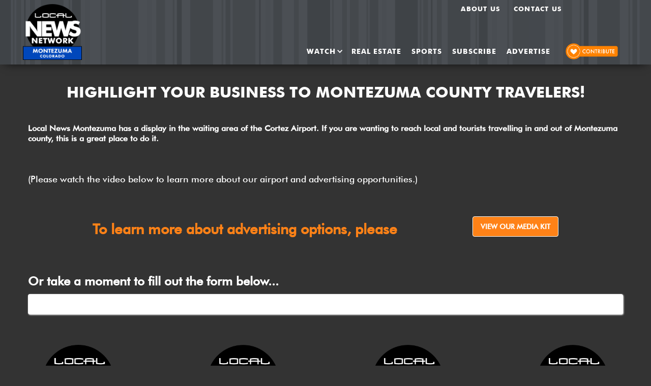

--- FILE ---
content_type: text/html
request_url: https://www.montezumalocal.news/cortez-airport-advertisement-program
body_size: 5169
content:
<!DOCTYPE html><!-- Last Published: Thu Nov 06 2025 17:08:47 GMT+0000 (Coordinated Universal Time) --><html data-wf-domain="www.montezumalocal.news" data-wf-page="5e02ecd20b1ac53ea7e1facd" data-wf-site="5e02ecd20b1ac510dee1fabb"><head><meta charset="utf-8"/><title>Local NEWS Montezuma Airport Advertising Program</title><meta content="Advertise at the Montezuma Airport with Local NEWS Montezuma. Get your brand and marketing message in front of passengers awaiting departure on our highly visible displays." name="description"/><meta content="Local NEWS Montezuma Airport Advertising Program" property="og:title"/><meta content="Advertise at the Montezuma Airport with Local NEWS Montezuma. Get your brand and marketing message in front of passengers awaiting departure on our highly visible displays." property="og:description"/><meta content="Local NEWS Montezuma Airport Advertising Program" property="twitter:title"/><meta content="Advertise at the Montezuma Airport with Local NEWS Montezuma. Get your brand and marketing message in front of passengers awaiting departure on our highly visible displays." property="twitter:description"/><meta property="og:type" content="website"/><meta content="summary_large_image" name="twitter:card"/><meta content="width=device-width, initial-scale=1" name="viewport"/><meta content="h4ZuWKgZZLPIhp98pYuvadcVv0cc4BwmhNFYIn2wu-k" name="google-site-verification"/><link href="https://cdn.prod.website-files.com/5e02ecd20b1ac510dee1fabb/css/local-news-montezuma.webflow.shared.fed5097ed.min.css" rel="stylesheet" type="text/css"/><link href="https://fonts.googleapis.com" rel="preconnect"/><link href="https://fonts.gstatic.com" rel="preconnect" crossorigin="anonymous"/><script src="https://ajax.googleapis.com/ajax/libs/webfont/1.6.26/webfont.js" type="text/javascript"></script><script type="text/javascript">WebFont.load({  google: {    families: ["PT Sans:400,400italic,700,700italic","Montserrat:100,100italic,200,200italic,300,300italic,400,400italic,500,500italic,600,600italic,700,700italic,800,800italic,900,900italic","Lato:100,100italic,300,300italic,400,400italic,700,700italic,900,900italic","Ubuntu:300,300italic,400,400italic,500,500italic,700,700italic","Open Sans:300,300italic,400,400italic,600,600italic,700,700italic,800,800italic"]  }});</script><script src="https://use.typekit.net/dfc6wal.js" type="text/javascript"></script><script type="text/javascript">try{Typekit.load();}catch(e){}</script><script type="text/javascript">!function(o,c){var n=c.documentElement,t=" w-mod-";n.className+=t+"js",("ontouchstart"in o||o.DocumentTouch&&c instanceof DocumentTouch)&&(n.className+=t+"touch")}(window,document);</script><link href="https://cdn.prod.website-files.com/5e02ecd20b1ac510dee1fabb/60b6bf21609f7b720487c153_LNN_32px_Montezuma-CO_Blue%400.5x.png" rel="shortcut icon" type="image/x-icon"/><link href="https://cdn.prod.website-files.com/5e02ecd20b1ac510dee1fabb/60b6bed09c9da25e6e5fa79e_LNN_256px_Montezuma-CO_Blue.png" rel="apple-touch-icon"/><script async="" src="https://www.googletagmanager.com/gtag/js?id=G-7K42XST876"></script><script type="text/javascript">window.dataLayer = window.dataLayer || [];function gtag(){dataLayer.push(arguments);}gtag('set', 'developer_id.dZGVlNj', true);gtag('js', new Date());gtag('config', 'G-7K42XST876');</script><script src="https://www.google.com/recaptcha/api.js" type="text/javascript"></script><script type="text/javascript">!function(f,b,e,v,n,t,s){if(f.fbq)return;n=f.fbq=function(){n.callMethod?n.callMethod.apply(n,arguments):n.queue.push(arguments)};if(!f._fbq)f._fbq=n;n.push=n;n.loaded=!0;n.version='2.0';n.agent='plwebflow';n.queue=[];t=b.createElement(e);t.async=!0;t.src=v;s=b.getElementsByTagName(e)[0];s.parentNode.insertBefore(t,s)}(window,document,'script','https://connect.facebook.net/en_US/fbevents.js');fbq('init', '1167817373592312');fbq('track', 'PageView');</script><meta name="facebook-domain-verification" content="suztqx6lj1p2wcddbqwmqxki0426fc" />
<meta name="viewport" content="width=device-width, initial-scale=1.0, maximum-scale=1.0">
<meta name="google-site-verification" content="SHgOty4UYCIxkwNmH6o0tRpl3Huq1MGdW3IEZ9XMTWE" />
<script defer src="https://kit.fontawesome.com/5d0cdb3f2f.js" crossorigin="anonymous"></script>

<style>
.topnav.searchlink:after {
  content: "\f002";
  font-family: "Fa solid 900";
  margin-left: 6px;
}
.advertise.topnav {
    text-shadow: 0px -1px 0px #555;
}
.top-menu .fab {
    font-size: 18px;
}
/* Zoho CRM Forms */
body #crmWebToEntityForm {
  background: #4b4f53;
  color: #ffffff;
}
body #crmWebToEntityForm.zcwf_lblLeft {
  margin: 25px 25px 25px 0;
}
body .zcwf_col_lab label {
    font-family: 'Futura Bold' !important;
    font-size: 18px;
    color: #ffffff;
}
body .zcwf_lblLeft .zcwf_title {
    display:none;
}
body  .zcwf_lblLeft .zcwf_col_fld input[type=text], .zcwf_lblLeft .zcwf_col_fld textarea {
    width: 80%;
    border: 1px solid #ccc !important;
    resize: vertical;
    border-radius: 2px;
    float: left;
    padding: 10px 20px;
  color:#333333;
}
/* End Zoho Forms */
@media screen and (min-width: 1200px) { 
  .w-container { 
    max-width: 1170px; 
  } 
} 
/*body #my-video_fluid_controls_container {
  display: none !important;
}
body #my-video_fluid_context_menu {
  display: none !important;
}
#ad_countdownmy-video {
  display: none !important;
  width:0 !important;
  height: 0 !important;
  visibility: hidden;
  color: #fff;
}
.ad_countdown {
  display: none;
  width:0 !important;
  height: 0 !important;
  visibility: hidden;
  color: #fff;
}
.fluid_controls_right {
  display: none !important;
  color: #fff !important;
  font-size: 1px !important;
}*/
</style>


</head><body class="body-10"><div class="section-13"><div data-collapse="medium" data-animation="default" data-duration="400" data-easing="ease" data-easing2="ease" role="banner" class="navbar w-nav"><div class="container-15 w-container"><nav role="navigation" class="top-menu w-nav-menu"><a href="/about-local-news-montezuma" class="advertise topnav w-nav-link">About us</a><a href="/contact-montezuma-local-news" class="advertise topnav w-nav-link">Contact Us</a><a href="https://www.facebook.com/montezumalocalnews/" target="_blank" class="linkblock11 advertise topnav w-inline-block"><div class="facebooklink w-embed"><i class="fab fa-facebook-f" style="color:white;"></i></div></a><a href="https://www.youtube.com/channel/UC1bZIpzlmOTn0q-6ou6bLaQ" target="_blank" class="linkblock11 advertise topnav w-inline-block"><div class="youtubelink w-embed"><i class="fab fa-youtube" style="color:white;"></i></div></a><a href="https://www.instagram.com/montezumalocalnews/" target="_blank" class="linkblock11 advertise topnav w-inline-block"><div class="sociallink w-embed"><i class="fab fa-instagram"></i></div></a><a href="https://twitter.com/MontezumaNews" target="_blank" class="linkblock11 advertise topnav w-inline-block"><div class="sociallink w-embed"><i class="fab fa-twitter"></i></div></a></nav><div class="columns w-row"><div class="column-8 w-col w-col-3 w-col-medium-6 w-col-small-6 w-col-tiny-6"><a href="/" class="w-inline-block"><img src="https://cdn.prod.website-files.com/5e02ecd20b1ac510dee1fabb/60ac0986a2c9a14e80e54585_LNN_512px_Montezuma-CO_Blue.png" width="150" height="150" alt="" class="image-13"/></a></div><div class="column-16 w-col w-col-9 w-col-medium-6 w-col-small-6 w-col-tiny-6"><nav role="navigation" class="nav-menu w-nav-menu"><div data-hover="true" data-delay="0" class="advertise-2 w-dropdown"><div class="advertisedropdown-2 w-dropdown-toggle"><div class="mainnav-2">Watch</div><div class="icon-3 w-icon-dropdown-toggle"></div></div><nav class="dropdown-list-2 w-dropdown-list"><a href="/" class="dropdown-link-2 w-dropdown-link">Current NEWS</a><a href="/montezuma-news-archive" class="dropdown-link-2 w-dropdown-link">NEWS ARCHIVE</a><a href="/search" class="dropdown-link-2 w-nav-link">Search the NEWS</a></nav></div><a href="/sections/montezuma-county-real-estate" class="advertise mainnav w-nav-link">REAL ESTATE</a><a href="/sections/montezuma-county-sports" class="advertise mainnav w-nav-link">SPORTS</a><a href="/local-news-montezuma-newsletter" class="advertise mainnav w-nav-link">SUBSCRIBE</a><a href="/advertise-in-montezuma-county" class="advertise mainnav w-nav-link">ADVERTISE</a><div data-delay="0" data-hover="true" class="advertise-3 w-dropdown"><div class="advertisedropdown-2 w-dropdown-toggle"><div class="mainnav-2 navcta">Advertise</div><div class="icon-3 w-icon-dropdown-toggle"></div></div><nav class="dropdown-list-3 w-dropdown-list"><a href="/advertise-in-montezuma-county" class="dropdown-link-3 w-dropdown-link">CORTEZ in Town</a><a href="/cortez-airport-advertisement-program" aria-current="page" class="dropdown-link-3 w-dropdown-link w--current">CORTEZ Airport</a></nav></div><a href="/search" class="advertise topnav searchlink topnavmobileitem w-nav-link">Search the NEWS</a><a href="/about-local-news-montezuma" class="advertise topnav topnavmobileitem w-nav-link">About us</a><a href="/contact-montezuma-local-news" class="advertise topnav topnavmobileitem w-nav-link">Contact Us</a><div class="div-block-23"><a href="https://www.facebook.com/montezumalocalnews/" target="_blank" class="linkblock11 advertise topnav topnavmobileitem w-inline-block"><div class="facebooklink w-embed"><i class="fab fa-facebook-f" style="color:white;"></i></div></a><a href="https://www.youtube.com/channel/UC1bZIpzlmOTn0q-6ou6bLaQ" target="_blank" class="linkblock11 advertise topnav topnavmobileitem youtube w-inline-block"><div class="youtubelink w-embed"><i class="fab fa-youtube" style="color:white;"></i></div></a></div><a href="https://www.thelocalnews.us/contribute/why-contribute" target="_blank" class="w-inline-block"><img src="https://cdn.prod.website-files.com/5e02ecd20b1ac510dee1fabb/616f9ccdd6eac8517f5dd2aa_contribute-button-heart.png" loading="lazy" alt="" class="image-23"/></a></nav><div class="menu-button w-nav-button"><div class="icon-2 w-icon-nav-menu"></div></div></div></div></div></div></div><div class="navbuffer section-10 section-11"></div><div><div class="w-container"><h1 class="generichead-2">Highlight your business to montezuma county Travelers!</h1><p class="paragraph-17">Local News Montezuma has a display in the waiting area of the Cortez Airport. If you are wanting to reach local and tourists travelling in and out of Montezuma county, this is a great place to do it.<br/><br/></p><p class="paragraph-18">(Please watch the video below to learn more about our airport and advertising opportunities.)</p></div><div class="centered-container w-container"><h2 class="heading-44">To learn more about advertising options, please</h2><a href="https://drive.google.com/open?id=1UuMgiKoeR-z1xq4iQ_TqJwKBM1KQBYa-&amp;authuser=nathan%40thelocalnews.us&amp;usp=drive_fs" target="_blank" class="button-11 w-button">View Our Media Kit</a></div><div class="w-container"><h3>Or take a moment to fill out the form below...</h3><div class="html-embed-39 w-embed w-script"><script src='https://crm.zoho.com/crm/WebFormServeServlet?rid=276f17c614c621038b2c4a815d029bdf605160935d84a3da8ab40a10c07c2eacgidf8e9d00f0e5e85a562e326e327287f242163b2a7172f2497cc4fafcc3235adc9&script=$sYG'></script></div></div><div class="w-layout-grid lnnnetworklogos-2"><a id="w-node-d76d7c6e-8cb4-6692-d227-3d88e64c3228-a7e1facd" href="https://durangolocal.news" target="_blank" class="lnnnetworklogolinkblock w-inline-block"><img src="https://cdn.prod.website-files.com/5e02ecd20b1ac510dee1fabb/616f932f5f57eaebd4088531_LNN_256px_Durango-CO_Blue.png" alt="Local NEWS Durango" class="affiliatepagelogo-2"/><div class="affiliatelink nounderline">Local NEWS <br/>Durango, CO</div></a><a href="https://telluridelocal.news" target="_blank" class="lnnnetworklogolinkblock w-inline-block"><img src="https://cdn.prod.website-files.com/5e02ecd20b1ac510dee1fabb/60fb08b79808677a2d9bc3f1_LNN_512px_Telluride-CO_Blue.png" alt="Local NEWS Telluride" class="affiliatepagelogo-2"/><div class="affiliatelink nounderline">Local NEWS <br/>Telluride, CO</div></a><a href="https://montezumalocal.news" target="_blank" class="lnnnetworklogolinkblock w-inline-block"><img src="https://cdn.prod.website-files.com/5e02ecd20b1ac510dee1fabb/60ac0986a2c9a14e80e54585_LNN_512px_Montezuma-CO_Blue.png" alt="Local NEWS Montezuma" class="affiliatepagelogo-2"/><div class="affiliatelink nounderline">Local NEWS <br/>Montezuma, CO</div></a><a href="https://pagosalocal.news" class="lnnnetworklogolinkblock w-inline-block"><img src="https://cdn.prod.website-files.com/5e02ecd20b1ac510dee1fabb/6033f87557fde1d02f2948c7_LNN_512px_Farmington-NM_Blue.png" alt="Local NEWS Durango" class="affiliatepagelogo-2"/><div class="affiliatelink nounderline">Local NEWS <br/>Farmington, NM</div></a></div></div><div class="section-4"><div class="w-container"><div class="text-block-4 text-block-13">Copyright © Local News Network Inc. All Rights Reserved. | <a href="/local-news-network-privacy-policy" class="nounderline">Privacy Policy</a></div></div><a href="https://www.thelocalnews.us/join-the-lnn-team" target="_blank" class="button-8 w-button">JOIN OUR TEAM</a></div><script src="https://d3e54v103j8qbb.cloudfront.net/js/jquery-3.5.1.min.dc5e7f18c8.js?site=5e02ecd20b1ac510dee1fabb" type="text/javascript" integrity="sha256-9/aliU8dGd2tb6OSsuzixeV4y/faTqgFtohetphbbj0=" crossorigin="anonymous"></script><script src="https://cdn.prod.website-files.com/5e02ecd20b1ac510dee1fabb/js/webflow.schunk.559eb69f65c7c529.js" type="text/javascript"></script><script src="https://cdn.prod.website-files.com/5e02ecd20b1ac510dee1fabb/js/webflow.32a52bab.c9dd6010c0f45591.js" type="text/javascript"></script><!-- Google Tag Manager (noscript) -->
<noscript><iframe src="https://www.googletagmanager.com/ns.html?id=GTM-5N57PLG"
height="0" width="0" style="display:none;visibility:hidden"></iframe></noscript>
<!-- End Google Tag Manager (noscript) -->

<!-- Google Tag Manager -->
<script>(function(w,d,s,l,i){w[l]=w[l]||[];w[l].push({'gtm.start':
new Date().getTime(),event:'gtm.js'});var f=d.getElementsByTagName(s)[0],
j=d.createElement(s),dl=l!='dataLayer'?'&l='+l:'';j.async=true;j.src=
'https://www.googletagmanager.com/gtm.js?id='+i+dl;f.parentNode.insertBefore(j,f);
})(window,document,'script','dataLayer','GTM-5N57PLG');</script>
<!-- End Google Tag Manager -->

<!-- START Zoho Campaigns Popup Subscribe Form -->
<!--ZC Popup Code Starts-->
<!--<script type="text/javascript" id="ZC_Forms_Popup" src="https://campaigns.zoho.com/js/optin.min.js" ></script> <script type="text/javascript">window.onload=function(){loadZCPopup('3z2077b2c8e2d3d9fab0c0d9d3827834786272fc89fe99bda34e0c93795920c412','ZCFORMVIEW','3z0687cccead73dafa7ce676f0db7aef76')}</script>-->
<!--ZC Popup Code Ends-->
<!-- /END Zoho Campaigns Popup Form -->


<!-- START Zoho CRM Integration -->
<!--<script type="text/javascript">var $zoho= $zoho || {};$zoho.salesiq = $zoho.salesiq || {widgetcode:"219523d08a968669f4a6f48ce8d4296097019116a38cccf89ec5c919d5559b522359f18be27557c9114f5a48131d3fe6", values:{},ready:function(){}};var d=document;s=d.createElement("script");s.type="text/javascript"; s.id="zsiqscript";s.defer=true;s.src="https://salesiq.zoho.com/widget";t=d.getElementsByTagName("script")[0];t.parentNode.insertBefore(s,t);d.write("<div id='zsiqwidget'></div>");</script>-->
<!--/ END Zoho CRM Integration --></body></html>

--- FILE ---
content_type: text/css
request_url: https://cdn.prod.website-files.com/5e02ecd20b1ac510dee1fabb/css/local-news-montezuma.webflow.shared.fed5097ed.min.css
body_size: 20753
content:
html{-webkit-text-size-adjust:100%;-ms-text-size-adjust:100%;font-family:sans-serif}body{margin:0}article,aside,details,figcaption,figure,footer,header,hgroup,main,menu,nav,section,summary{display:block}audio,canvas,progress,video{vertical-align:baseline;display:inline-block}audio:not([controls]){height:0;display:none}[hidden],template{display:none}a{background-color:#0000}a:active,a:hover{outline:0}abbr[title]{border-bottom:1px dotted}b,strong{font-weight:700}dfn{font-style:italic}h1{margin:.67em 0;font-size:2em}mark{color:#000;background:#ff0}small{font-size:80%}sub,sup{vertical-align:baseline;font-size:75%;line-height:0;position:relative}sup{top:-.5em}sub{bottom:-.25em}img{border:0}svg:not(:root){overflow:hidden}hr{box-sizing:content-box;height:0}pre{overflow:auto}code,kbd,pre,samp{font-family:monospace;font-size:1em}button,input,optgroup,select,textarea{color:inherit;font:inherit;margin:0}button{overflow:visible}button,select{text-transform:none}button,html input[type=button],input[type=reset]{-webkit-appearance:button;cursor:pointer}button[disabled],html input[disabled]{cursor:default}button::-moz-focus-inner,input::-moz-focus-inner{border:0;padding:0}input{line-height:normal}input[type=checkbox],input[type=radio]{box-sizing:border-box;padding:0}input[type=number]::-webkit-inner-spin-button,input[type=number]::-webkit-outer-spin-button{height:auto}input[type=search]{-webkit-appearance:none}input[type=search]::-webkit-search-cancel-button,input[type=search]::-webkit-search-decoration{-webkit-appearance:none}legend{border:0;padding:0}textarea{overflow:auto}optgroup{font-weight:700}table{border-collapse:collapse;border-spacing:0}td,th{padding:0}@font-face{font-family:webflow-icons;src:url([data-uri])format("truetype");font-weight:400;font-style:normal}[class^=w-icon-],[class*=\ w-icon-]{speak:none;font-variant:normal;text-transform:none;-webkit-font-smoothing:antialiased;-moz-osx-font-smoothing:grayscale;font-style:normal;font-weight:400;line-height:1;font-family:webflow-icons!important}.w-icon-slider-right:before{content:""}.w-icon-slider-left:before{content:""}.w-icon-nav-menu:before{content:""}.w-icon-arrow-down:before,.w-icon-dropdown-toggle:before{content:""}.w-icon-file-upload-remove:before{content:""}.w-icon-file-upload-icon:before{content:""}*{box-sizing:border-box}html{height:100%}body{color:#333;background-color:#fff;min-height:100%;margin:0;font-family:Arial,sans-serif;font-size:14px;line-height:20px}img{vertical-align:middle;max-width:100%;display:inline-block}html.w-mod-touch *{background-attachment:scroll!important}.w-block{display:block}.w-inline-block{max-width:100%;display:inline-block}.w-clearfix:before,.w-clearfix:after{content:" ";grid-area:1/1/2/2;display:table}.w-clearfix:after{clear:both}.w-hidden{display:none}.w-button{color:#fff;line-height:inherit;cursor:pointer;background-color:#3898ec;border:0;border-radius:0;padding:9px 15px;text-decoration:none;display:inline-block}input.w-button{-webkit-appearance:button}html[data-w-dynpage] [data-w-cloak]{color:#0000!important}.w-code-block{margin:unset}pre.w-code-block code{all:inherit}.w-optimization{display:contents}.w-webflow-badge,.w-webflow-badge>img{box-sizing:unset;width:unset;height:unset;max-height:unset;max-width:unset;min-height:unset;min-width:unset;margin:unset;padding:unset;float:unset;clear:unset;border:unset;border-radius:unset;background:unset;background-image:unset;background-position:unset;background-size:unset;background-repeat:unset;background-origin:unset;background-clip:unset;background-attachment:unset;background-color:unset;box-shadow:unset;transform:unset;direction:unset;font-family:unset;font-weight:unset;color:unset;font-size:unset;line-height:unset;font-style:unset;font-variant:unset;text-align:unset;letter-spacing:unset;-webkit-text-decoration:unset;text-decoration:unset;text-indent:unset;text-transform:unset;list-style-type:unset;text-shadow:unset;vertical-align:unset;cursor:unset;white-space:unset;word-break:unset;word-spacing:unset;word-wrap:unset;transition:unset}.w-webflow-badge{white-space:nowrap;cursor:pointer;box-shadow:0 0 0 1px #0000001a,0 1px 3px #0000001a;visibility:visible!important;opacity:1!important;z-index:2147483647!important;color:#aaadb0!important;overflow:unset!important;background-color:#fff!important;border-radius:3px!important;width:auto!important;height:auto!important;margin:0!important;padding:6px!important;font-size:12px!important;line-height:14px!important;text-decoration:none!important;display:inline-block!important;position:fixed!important;inset:auto 12px 12px auto!important;transform:none!important}.w-webflow-badge>img{position:unset;visibility:unset!important;opacity:1!important;vertical-align:middle!important;display:inline-block!important}h1,h2,h3,h4,h5,h6{margin-bottom:10px;font-weight:700}h1{margin-top:20px;font-size:38px;line-height:44px}h2{margin-top:20px;font-size:32px;line-height:36px}h3{margin-top:20px;font-size:24px;line-height:30px}h4{margin-top:10px;font-size:18px;line-height:24px}h5{margin-top:10px;font-size:14px;line-height:20px}h6{margin-top:10px;font-size:12px;line-height:18px}p{margin-top:0;margin-bottom:10px}blockquote{border-left:5px solid #e2e2e2;margin:0 0 10px;padding:10px 20px;font-size:18px;line-height:22px}figure{margin:0 0 10px}figcaption{text-align:center;margin-top:5px}ul,ol{margin-top:0;margin-bottom:10px;padding-left:40px}.w-list-unstyled{padding-left:0;list-style:none}.w-embed:before,.w-embed:after{content:" ";grid-area:1/1/2/2;display:table}.w-embed:after{clear:both}.w-video{width:100%;padding:0;position:relative}.w-video iframe,.w-video object,.w-video embed{border:none;width:100%;height:100%;position:absolute;top:0;left:0}fieldset{border:0;margin:0;padding:0}button,[type=button],[type=reset]{cursor:pointer;-webkit-appearance:button;border:0}.w-form{margin:0 0 15px}.w-form-done{text-align:center;background-color:#ddd;padding:20px;display:none}.w-form-fail{background-color:#ffdede;margin-top:10px;padding:10px;display:none}label{margin-bottom:5px;font-weight:700;display:block}.w-input,.w-select{color:#333;vertical-align:middle;background-color:#fff;border:1px solid #ccc;width:100%;height:38px;margin-bottom:10px;padding:8px 12px;font-size:14px;line-height:1.42857;display:block}.w-input::placeholder,.w-select::placeholder{color:#999}.w-input:focus,.w-select:focus{border-color:#3898ec;outline:0}.w-input[disabled],.w-select[disabled],.w-input[readonly],.w-select[readonly],fieldset[disabled] .w-input,fieldset[disabled] .w-select{cursor:not-allowed}.w-input[disabled]:not(.w-input-disabled),.w-select[disabled]:not(.w-input-disabled),.w-input[readonly],.w-select[readonly],fieldset[disabled]:not(.w-input-disabled) .w-input,fieldset[disabled]:not(.w-input-disabled) .w-select{background-color:#eee}textarea.w-input,textarea.w-select{height:auto}.w-select{background-color:#f3f3f3}.w-select[multiple]{height:auto}.w-form-label{cursor:pointer;margin-bottom:0;font-weight:400;display:inline-block}.w-radio{margin-bottom:5px;padding-left:20px;display:block}.w-radio:before,.w-radio:after{content:" ";grid-area:1/1/2/2;display:table}.w-radio:after{clear:both}.w-radio-input{float:left;margin:3px 0 0 -20px;line-height:normal}.w-file-upload{margin-bottom:10px;display:block}.w-file-upload-input{opacity:0;z-index:-100;width:.1px;height:.1px;position:absolute;overflow:hidden}.w-file-upload-default,.w-file-upload-uploading,.w-file-upload-success{color:#333;display:inline-block}.w-file-upload-error{margin-top:10px;display:block}.w-file-upload-default.w-hidden,.w-file-upload-uploading.w-hidden,.w-file-upload-error.w-hidden,.w-file-upload-success.w-hidden{display:none}.w-file-upload-uploading-btn{cursor:pointer;background-color:#fafafa;border:1px solid #ccc;margin:0;padding:8px 12px;font-size:14px;font-weight:400;display:flex}.w-file-upload-file{background-color:#fafafa;border:1px solid #ccc;flex-grow:1;justify-content:space-between;margin:0;padding:8px 9px 8px 11px;display:flex}.w-file-upload-file-name{font-size:14px;font-weight:400;display:block}.w-file-remove-link{cursor:pointer;width:auto;height:auto;margin-top:3px;margin-left:10px;padding:3px;display:block}.w-icon-file-upload-remove{margin:auto;font-size:10px}.w-file-upload-error-msg{color:#ea384c;padding:2px 0;display:inline-block}.w-file-upload-info{padding:0 12px;line-height:38px;display:inline-block}.w-file-upload-label{cursor:pointer;background-color:#fafafa;border:1px solid #ccc;margin:0;padding:8px 12px;font-size:14px;font-weight:400;display:inline-block}.w-icon-file-upload-icon,.w-icon-file-upload-uploading{width:20px;margin-right:8px;display:inline-block}.w-icon-file-upload-uploading{height:20px}.w-container{max-width:940px;margin-left:auto;margin-right:auto}.w-container:before,.w-container:after{content:" ";grid-area:1/1/2/2;display:table}.w-container:after{clear:both}.w-container .w-row{margin-left:-10px;margin-right:-10px}.w-row:before,.w-row:after{content:" ";grid-area:1/1/2/2;display:table}.w-row:after{clear:both}.w-row .w-row{margin-left:0;margin-right:0}.w-col{float:left;width:100%;min-height:1px;padding-left:10px;padding-right:10px;position:relative}.w-col .w-col{padding-left:0;padding-right:0}.w-col-1{width:8.33333%}.w-col-2{width:16.6667%}.w-col-3{width:25%}.w-col-4{width:33.3333%}.w-col-5{width:41.6667%}.w-col-6{width:50%}.w-col-7{width:58.3333%}.w-col-8{width:66.6667%}.w-col-9{width:75%}.w-col-10{width:83.3333%}.w-col-11{width:91.6667%}.w-col-12{width:100%}.w-hidden-main{display:none!important}@media screen and (max-width:991px){.w-container{max-width:728px}.w-hidden-main{display:inherit!important}.w-hidden-medium{display:none!important}.w-col-medium-1{width:8.33333%}.w-col-medium-2{width:16.6667%}.w-col-medium-3{width:25%}.w-col-medium-4{width:33.3333%}.w-col-medium-5{width:41.6667%}.w-col-medium-6{width:50%}.w-col-medium-7{width:58.3333%}.w-col-medium-8{width:66.6667%}.w-col-medium-9{width:75%}.w-col-medium-10{width:83.3333%}.w-col-medium-11{width:91.6667%}.w-col-medium-12{width:100%}.w-col-stack{width:100%;left:auto;right:auto}}@media screen and (max-width:767px){.w-hidden-main,.w-hidden-medium{display:inherit!important}.w-hidden-small{display:none!important}.w-row,.w-container .w-row{margin-left:0;margin-right:0}.w-col{width:100%;left:auto;right:auto}.w-col-small-1{width:8.33333%}.w-col-small-2{width:16.6667%}.w-col-small-3{width:25%}.w-col-small-4{width:33.3333%}.w-col-small-5{width:41.6667%}.w-col-small-6{width:50%}.w-col-small-7{width:58.3333%}.w-col-small-8{width:66.6667%}.w-col-small-9{width:75%}.w-col-small-10{width:83.3333%}.w-col-small-11{width:91.6667%}.w-col-small-12{width:100%}}@media screen and (max-width:479px){.w-container{max-width:none}.w-hidden-main,.w-hidden-medium,.w-hidden-small{display:inherit!important}.w-hidden-tiny{display:none!important}.w-col{width:100%}.w-col-tiny-1{width:8.33333%}.w-col-tiny-2{width:16.6667%}.w-col-tiny-3{width:25%}.w-col-tiny-4{width:33.3333%}.w-col-tiny-5{width:41.6667%}.w-col-tiny-6{width:50%}.w-col-tiny-7{width:58.3333%}.w-col-tiny-8{width:66.6667%}.w-col-tiny-9{width:75%}.w-col-tiny-10{width:83.3333%}.w-col-tiny-11{width:91.6667%}.w-col-tiny-12{width:100%}}.w-widget{position:relative}.w-widget-map{width:100%;height:400px}.w-widget-map label{width:auto;display:inline}.w-widget-map img{max-width:inherit}.w-widget-map .gm-style-iw{text-align:center}.w-widget-map .gm-style-iw>button{display:none!important}.w-widget-twitter{overflow:hidden}.w-widget-twitter-count-shim{vertical-align:top;text-align:center;background:#fff;border:1px solid #758696;border-radius:3px;width:28px;height:20px;display:inline-block;position:relative}.w-widget-twitter-count-shim *{pointer-events:none;-webkit-user-select:none;user-select:none}.w-widget-twitter-count-shim .w-widget-twitter-count-inner{text-align:center;color:#999;font-family:serif;font-size:15px;line-height:12px;position:relative}.w-widget-twitter-count-shim .w-widget-twitter-count-clear{display:block;position:relative}.w-widget-twitter-count-shim.w--large{width:36px;height:28px}.w-widget-twitter-count-shim.w--large .w-widget-twitter-count-inner{font-size:18px;line-height:18px}.w-widget-twitter-count-shim:not(.w--vertical){margin-left:5px;margin-right:8px}.w-widget-twitter-count-shim:not(.w--vertical).w--large{margin-left:6px}.w-widget-twitter-count-shim:not(.w--vertical):before,.w-widget-twitter-count-shim:not(.w--vertical):after{content:" ";pointer-events:none;border:solid #0000;width:0;height:0;position:absolute;top:50%;left:0}.w-widget-twitter-count-shim:not(.w--vertical):before{border-width:4px;border-color:#75869600 #5d6c7b #75869600 #75869600;margin-top:-4px;margin-left:-9px}.w-widget-twitter-count-shim:not(.w--vertical).w--large:before{border-width:5px;margin-top:-5px;margin-left:-10px}.w-widget-twitter-count-shim:not(.w--vertical):after{border-width:4px;border-color:#fff0 #fff #fff0 #fff0;margin-top:-4px;margin-left:-8px}.w-widget-twitter-count-shim:not(.w--vertical).w--large:after{border-width:5px;margin-top:-5px;margin-left:-9px}.w-widget-twitter-count-shim.w--vertical{width:61px;height:33px;margin-bottom:8px}.w-widget-twitter-count-shim.w--vertical:before,.w-widget-twitter-count-shim.w--vertical:after{content:" ";pointer-events:none;border:solid #0000;width:0;height:0;position:absolute;top:100%;left:50%}.w-widget-twitter-count-shim.w--vertical:before{border-width:5px;border-color:#5d6c7b #75869600 #75869600;margin-left:-5px}.w-widget-twitter-count-shim.w--vertical:after{border-width:4px;border-color:#fff #fff0 #fff0;margin-left:-4px}.w-widget-twitter-count-shim.w--vertical .w-widget-twitter-count-inner{font-size:18px;line-height:22px}.w-widget-twitter-count-shim.w--vertical.w--large{width:76px}.w-background-video{color:#fff;height:500px;position:relative;overflow:hidden}.w-background-video>video{object-fit:cover;z-index:-100;background-position:50%;background-size:cover;width:100%;height:100%;margin:auto;position:absolute;inset:-100%}.w-background-video>video::-webkit-media-controls-start-playback-button{-webkit-appearance:none;display:none!important}.w-background-video--control{background-color:#0000;padding:0;position:absolute;bottom:1em;right:1em}.w-background-video--control>[hidden]{display:none!important}.w-slider{text-align:center;clear:both;-webkit-tap-highlight-color:#0000;tap-highlight-color:#0000;background:#ddd;height:300px;position:relative}.w-slider-mask{z-index:1;white-space:nowrap;height:100%;display:block;position:relative;left:0;right:0;overflow:hidden}.w-slide{vertical-align:top;white-space:normal;text-align:left;width:100%;height:100%;display:inline-block;position:relative}.w-slider-nav{z-index:2;text-align:center;-webkit-tap-highlight-color:#0000;tap-highlight-color:#0000;height:40px;margin:auto;padding-top:10px;position:absolute;inset:auto 0 0}.w-slider-nav.w-round>div{border-radius:100%}.w-slider-nav.w-num>div{font-size:inherit;line-height:inherit;width:auto;height:auto;padding:.2em .5em}.w-slider-nav.w-shadow>div{box-shadow:0 0 3px #3336}.w-slider-nav-invert{color:#fff}.w-slider-nav-invert>div{background-color:#2226}.w-slider-nav-invert>div.w-active{background-color:#222}.w-slider-dot{cursor:pointer;background-color:#fff6;width:1em;height:1em;margin:0 3px .5em;transition:background-color .1s,color .1s;display:inline-block;position:relative}.w-slider-dot.w-active{background-color:#fff}.w-slider-dot:focus{outline:none;box-shadow:0 0 0 2px #fff}.w-slider-dot:focus.w-active{box-shadow:none}.w-slider-arrow-left,.w-slider-arrow-right{cursor:pointer;color:#fff;-webkit-tap-highlight-color:#0000;tap-highlight-color:#0000;-webkit-user-select:none;user-select:none;width:80px;margin:auto;font-size:40px;position:absolute;inset:0;overflow:hidden}.w-slider-arrow-left [class^=w-icon-],.w-slider-arrow-right [class^=w-icon-],.w-slider-arrow-left [class*=\ w-icon-],.w-slider-arrow-right [class*=\ w-icon-]{position:absolute}.w-slider-arrow-left:focus,.w-slider-arrow-right:focus{outline:0}.w-slider-arrow-left{z-index:3;right:auto}.w-slider-arrow-right{z-index:4;left:auto}.w-icon-slider-left,.w-icon-slider-right{width:1em;height:1em;margin:auto;inset:0}.w-slider-aria-label{clip:rect(0 0 0 0);border:0;width:1px;height:1px;margin:-1px;padding:0;position:absolute;overflow:hidden}.w-slider-force-show{display:block!important}.w-dropdown{text-align:left;z-index:900;margin-left:auto;margin-right:auto;display:inline-block;position:relative}.w-dropdown-btn,.w-dropdown-toggle,.w-dropdown-link{vertical-align:top;color:#222;text-align:left;white-space:nowrap;margin-left:auto;margin-right:auto;padding:20px;text-decoration:none;position:relative}.w-dropdown-toggle{-webkit-user-select:none;user-select:none;cursor:pointer;padding-right:40px;display:inline-block}.w-dropdown-toggle:focus{outline:0}.w-icon-dropdown-toggle{width:1em;height:1em;margin:auto 20px auto auto;position:absolute;top:0;bottom:0;right:0}.w-dropdown-list{background:#ddd;min-width:100%;display:none;position:absolute}.w-dropdown-list.w--open{display:block}.w-dropdown-link{color:#222;padding:10px 20px;display:block}.w-dropdown-link.w--current{color:#0082f3}.w-dropdown-link:focus{outline:0}@media screen and (max-width:767px){.w-nav-brand{padding-left:10px}}.w-lightbox-backdrop{cursor:auto;letter-spacing:normal;text-indent:0;text-shadow:none;text-transform:none;visibility:visible;white-space:normal;word-break:normal;word-spacing:normal;word-wrap:normal;color:#fff;text-align:center;z-index:2000;opacity:0;-webkit-user-select:none;-moz-user-select:none;-webkit-tap-highlight-color:transparent;background:#000000e6;outline:0;font-family:Helvetica Neue,Helvetica,Ubuntu,Segoe UI,Verdana,sans-serif;font-size:17px;font-style:normal;font-weight:300;line-height:1.2;list-style:disc;position:fixed;inset:0;-webkit-transform:translate(0)}.w-lightbox-backdrop,.w-lightbox-container{-webkit-overflow-scrolling:touch;height:100%;overflow:auto}.w-lightbox-content{height:100vh;position:relative;overflow:hidden}.w-lightbox-view{opacity:0;width:100vw;height:100vh;position:absolute}.w-lightbox-view:before{content:"";height:100vh}.w-lightbox-group,.w-lightbox-group .w-lightbox-view,.w-lightbox-group .w-lightbox-view:before{height:86vh}.w-lightbox-frame,.w-lightbox-view:before{vertical-align:middle;display:inline-block}.w-lightbox-figure{margin:0;position:relative}.w-lightbox-group .w-lightbox-figure{cursor:pointer}.w-lightbox-img{width:auto;max-width:none;height:auto}.w-lightbox-image{float:none;max-width:100vw;max-height:100vh;display:block}.w-lightbox-group .w-lightbox-image{max-height:86vh}.w-lightbox-caption{text-align:left;text-overflow:ellipsis;white-space:nowrap;background:#0006;padding:.5em 1em;position:absolute;bottom:0;left:0;right:0;overflow:hidden}.w-lightbox-embed{width:100%;height:100%;position:absolute;inset:0}.w-lightbox-control{cursor:pointer;background-position:50%;background-repeat:no-repeat;background-size:24px;width:4em;transition:all .3s;position:absolute;top:0}.w-lightbox-left{background-image:url([data-uri]);display:none;bottom:0;left:0}.w-lightbox-right{background-image:url([data-uri]);display:none;bottom:0;right:0}.w-lightbox-close{background-image:url([data-uri]);background-size:18px;height:2.6em;right:0}.w-lightbox-strip{white-space:nowrap;padding:0 1vh;line-height:0;position:absolute;bottom:0;left:0;right:0;overflow:auto hidden}.w-lightbox-item{box-sizing:content-box;cursor:pointer;width:10vh;padding:2vh 1vh;display:inline-block;-webkit-transform:translate(0,0)}.w-lightbox-active{opacity:.3}.w-lightbox-thumbnail{background:#222;height:10vh;position:relative;overflow:hidden}.w-lightbox-thumbnail-image{position:absolute;top:0;left:0}.w-lightbox-thumbnail .w-lightbox-tall{width:100%;top:50%;transform:translateY(-50%)}.w-lightbox-thumbnail .w-lightbox-wide{height:100%;left:50%;transform:translate(-50%)}.w-lightbox-spinner{box-sizing:border-box;border:5px solid #0006;border-radius:50%;width:40px;height:40px;margin-top:-20px;margin-left:-20px;animation:.8s linear infinite spin;position:absolute;top:50%;left:50%}.w-lightbox-spinner:after{content:"";border:3px solid #0000;border-bottom-color:#fff;border-radius:50%;position:absolute;inset:-4px}.w-lightbox-hide{display:none}.w-lightbox-noscroll{overflow:hidden}@media (min-width:768px){.w-lightbox-content{height:96vh;margin-top:2vh}.w-lightbox-view,.w-lightbox-view:before{height:96vh}.w-lightbox-group,.w-lightbox-group .w-lightbox-view,.w-lightbox-group .w-lightbox-view:before{height:84vh}.w-lightbox-image{max-width:96vw;max-height:96vh}.w-lightbox-group .w-lightbox-image{max-width:82.3vw;max-height:84vh}.w-lightbox-left,.w-lightbox-right{opacity:.5;display:block}.w-lightbox-close{opacity:.8}.w-lightbox-control:hover{opacity:1}}.w-lightbox-inactive,.w-lightbox-inactive:hover{opacity:0}.w-richtext:before,.w-richtext:after{content:" ";grid-area:1/1/2/2;display:table}.w-richtext:after{clear:both}.w-richtext[contenteditable=true]:before,.w-richtext[contenteditable=true]:after{white-space:initial}.w-richtext ol,.w-richtext ul{overflow:hidden}.w-richtext .w-richtext-figure-selected.w-richtext-figure-type-video div:after,.w-richtext .w-richtext-figure-selected[data-rt-type=video] div:after,.w-richtext .w-richtext-figure-selected.w-richtext-figure-type-image div,.w-richtext .w-richtext-figure-selected[data-rt-type=image] div{outline:2px solid #2895f7}.w-richtext figure.w-richtext-figure-type-video>div:after,.w-richtext figure[data-rt-type=video]>div:after{content:"";display:none;position:absolute;inset:0}.w-richtext figure{max-width:60%;position:relative}.w-richtext figure>div:before{cursor:default!important}.w-richtext figure img{width:100%}.w-richtext figure figcaption.w-richtext-figcaption-placeholder{opacity:.6}.w-richtext figure div{color:#0000;font-size:0}.w-richtext figure.w-richtext-figure-type-image,.w-richtext figure[data-rt-type=image]{display:table}.w-richtext figure.w-richtext-figure-type-image>div,.w-richtext figure[data-rt-type=image]>div{display:inline-block}.w-richtext figure.w-richtext-figure-type-image>figcaption,.w-richtext figure[data-rt-type=image]>figcaption{caption-side:bottom;display:table-caption}.w-richtext figure.w-richtext-figure-type-video,.w-richtext figure[data-rt-type=video]{width:60%;height:0}.w-richtext figure.w-richtext-figure-type-video iframe,.w-richtext figure[data-rt-type=video] iframe{width:100%;height:100%;position:absolute;top:0;left:0}.w-richtext figure.w-richtext-figure-type-video>div,.w-richtext figure[data-rt-type=video]>div{width:100%}.w-richtext figure.w-richtext-align-center{clear:both;margin-left:auto;margin-right:auto}.w-richtext figure.w-richtext-align-center.w-richtext-figure-type-image>div,.w-richtext figure.w-richtext-align-center[data-rt-type=image]>div{max-width:100%}.w-richtext figure.w-richtext-align-normal{clear:both}.w-richtext figure.w-richtext-align-fullwidth{text-align:center;clear:both;width:100%;max-width:100%;margin-left:auto;margin-right:auto;display:block}.w-richtext figure.w-richtext-align-fullwidth>div{padding-bottom:inherit;display:inline-block}.w-richtext figure.w-richtext-align-fullwidth>figcaption{display:block}.w-richtext figure.w-richtext-align-floatleft{float:left;clear:none;margin-right:15px}.w-richtext figure.w-richtext-align-floatright{float:right;clear:none;margin-left:15px}.w-nav{z-index:1000;background:#ddd;position:relative}.w-nav:before,.w-nav:after{content:" ";grid-area:1/1/2/2;display:table}.w-nav:after{clear:both}.w-nav-brand{float:left;color:#333;text-decoration:none;position:relative}.w-nav-link{vertical-align:top;color:#222;text-align:left;margin-left:auto;margin-right:auto;padding:20px;text-decoration:none;display:inline-block;position:relative}.w-nav-link.w--current{color:#0082f3}.w-nav-menu{float:right;position:relative}[data-nav-menu-open]{text-align:center;background:#c8c8c8;min-width:200px;position:absolute;top:100%;left:0;right:0;overflow:visible;display:block!important}.w--nav-link-open{display:block;position:relative}.w-nav-overlay{width:100%;display:none;position:absolute;top:100%;left:0;right:0;overflow:hidden}.w-nav-overlay [data-nav-menu-open]{top:0}.w-nav[data-animation=over-left] .w-nav-overlay{width:auto}.w-nav[data-animation=over-left] .w-nav-overlay,.w-nav[data-animation=over-left] [data-nav-menu-open]{z-index:1;top:0;right:auto}.w-nav[data-animation=over-right] .w-nav-overlay{width:auto}.w-nav[data-animation=over-right] .w-nav-overlay,.w-nav[data-animation=over-right] [data-nav-menu-open]{z-index:1;top:0;left:auto}.w-nav-button{float:right;cursor:pointer;-webkit-tap-highlight-color:#0000;tap-highlight-color:#0000;-webkit-user-select:none;user-select:none;padding:18px;font-size:24px;display:none;position:relative}.w-nav-button:focus{outline:0}.w-nav-button.w--open{color:#fff;background-color:#c8c8c8}.w-nav[data-collapse=all] .w-nav-menu{display:none}.w-nav[data-collapse=all] .w-nav-button,.w--nav-dropdown-open,.w--nav-dropdown-toggle-open{display:block}.w--nav-dropdown-list-open{position:static}@media screen and (max-width:991px){.w-nav[data-collapse=medium] .w-nav-menu{display:none}.w-nav[data-collapse=medium] .w-nav-button{display:block}}@media screen and (max-width:767px){.w-nav[data-collapse=small] .w-nav-menu{display:none}.w-nav[data-collapse=small] .w-nav-button{display:block}.w-nav-brand{padding-left:10px}}@media screen and (max-width:479px){.w-nav[data-collapse=tiny] .w-nav-menu{display:none}.w-nav[data-collapse=tiny] .w-nav-button{display:block}}.w-tabs{position:relative}.w-tabs:before,.w-tabs:after{content:" ";grid-area:1/1/2/2;display:table}.w-tabs:after{clear:both}.w-tab-menu{position:relative}.w-tab-link{vertical-align:top;text-align:left;cursor:pointer;color:#222;background-color:#ddd;padding:9px 30px;text-decoration:none;display:inline-block;position:relative}.w-tab-link.w--current{background-color:#c8c8c8}.w-tab-link:focus{outline:0}.w-tab-content{display:block;position:relative;overflow:hidden}.w-tab-pane{display:none;position:relative}.w--tab-active{display:block}@media screen and (max-width:479px){.w-tab-link{display:block}}.w-ix-emptyfix:after{content:""}@keyframes spin{0%{transform:rotate(0)}to{transform:rotate(360deg)}}.w-dyn-empty{background-color:#ddd;padding:10px}.w-dyn-hide,.w-dyn-bind-empty,.w-condition-invisible{display:none!important}.wf-layout-layout{display:grid}@font-face{font-family:"Fa 400";src:url(https://cdn.prod.website-files.com/5e02ecd20b1ac510dee1fabb/5e02ecd20b1ac555dae1fb0f_fa-regular-400.woff2)format("woff2"),url(https://cdn.prod.website-files.com/5e02ecd20b1ac510dee1fabb/5e02ecd20b1ac52c30e1fb1c_fa-regular-400.eot)format("embedded-opentype"),url(https://cdn.prod.website-files.com/5e02ecd20b1ac510dee1fabb/5e02ecd20b1ac5636fe1fb0e_fa-regular-400.woff)format("woff"),url(https://cdn.prod.website-files.com/5e02ecd20b1ac510dee1fabb/5e02ecd20b1ac514bde1fb0c_fa-regular-400.ttf)format("truetype"),url(https://cdn.prod.website-files.com/5e02ecd20b1ac510dee1fabb/5e02ecd20b1ac5652fe1fb2c_fa-regular-400.svg)format("svg");font-weight:400;font-style:normal;font-display:auto}@font-face{font-family:"Fa solid 900";src:url(https://cdn.prod.website-files.com/5e02ecd20b1ac510dee1fabb/5e02ecd20b1ac59f6fe1fb20_fa-solid-900.woff2)format("woff2"),url(https://cdn.prod.website-files.com/5e02ecd20b1ac510dee1fabb/5e02ecd20b1ac54890e1fb23_fa-solid-900.eot)format("embedded-opentype"),url(https://cdn.prod.website-files.com/5e02ecd20b1ac510dee1fabb/5e02ecd20b1ac576e1e1fb2a_fa-solid-900.woff)format("woff"),url(https://cdn.prod.website-files.com/5e02ecd20b1ac510dee1fabb/5e02ecd20b1ac51c84e1fb21_fa-solid-900.svg)format("svg");font-weight:400;font-style:normal;font-display:auto}@font-face{font-family:Futura Medium;src:url(https://cdn.prod.website-files.com/5e02ecd20b1ac510dee1fabb/616f8bd057fd618ccb072c8b_TT0142M.TTF)format("truetype");font-weight:400;font-style:normal;font-display:swap}@font-face{font-family:Futura Bold;src:url(https://cdn.prod.website-files.com/5e02ecd20b1ac510dee1fabb/616f8be3ed2e1a32f31b083a_TT0144M.TTF)format("truetype");font-weight:400;font-style:normal;font-display:swap}:root{--new-orange:#ff8200;--white:white;--charcoal:#333;--new-grey:#4b4f54;--mon4:#7f5329;--mon5:#ca651a;--mon1:#7f400c;--mon3:#fd7f23;--mon2:#fda556;--black:black}.w-form-formrecaptcha{margin-bottom:8px}.w-layout-blockcontainer{max-width:940px;margin-left:auto;margin-right:auto;display:block}.w-embed-youtubevideo{background-image:url(https://d3e54v103j8qbb.cloudfront.net/static/youtube-placeholder.2b05e7d68d.svg);background-position:50%;background-size:cover;width:100%;padding-bottom:0;padding-left:0;padding-right:0;position:relative}.w-embed-youtubevideo:empty{min-height:75px;padding-bottom:56.25%}.w-layout-grid{grid-row-gap:16px;grid-column-gap:16px;grid-template-rows:auto auto;grid-template-columns:1fr 1fr;grid-auto-columns:1fr;display:grid}.w-pagination-wrapper{flex-wrap:wrap;justify-content:center;display:flex}.w-pagination-previous{color:#333;background-color:#fafafa;border:1px solid #ccc;border-radius:2px;margin-left:10px;margin-right:10px;padding:9px 20px;font-size:14px;display:block}.w-pagination-previous-icon{margin-right:4px}.w-pagination-next{color:#333;background-color:#fafafa;border:1px solid #ccc;border-radius:2px;margin-left:10px;margin-right:10px;padding:9px 20px;font-size:14px;display:block}.w-pagination-next-icon{margin-left:4px}@media screen and (max-width:991px){.w-layout-blockcontainer{max-width:728px}}@media screen and (max-width:767px){.w-layout-blockcontainer{max-width:none}}a{color:var(--new-orange);text-decoration:underline}.navbar{color:var(--white);background-image:url(https://cdn.prod.website-files.com/5e02ecd20b1ac510dee1fabb/60ac09da1bd8c0f0fe462a59_Stripe%20Background_1600x800.png);background-position:50%;background-repeat:repeat-x;background-size:800px;width:100%;margin-bottom:1px;padding-bottom:0;position:fixed;top:0;left:0;right:0;box-shadow:0 6px 18px -10px #000}.navbuffer{padding-bottom:85px}.body{background-image:linear-gradient(#ffffff80,#ffffff80);font-family:PT Sans,sans-serif;font-weight:400}.slider{margin-top:10px;margin-bottom:13px;padding-top:8px;padding-left:10px;padding-right:10px}.substoryheading{color:#333333b0;margin:2px 15px 10px;font-size:16px;font-style:italic;line-height:1.25;display:inline-block}.substoryheading.mainheading{color:#333;margin:-1px;padding-top:5px;font-size:12px;font-style:normal}.left-arrow{margin-left:0;padding-left:0;left:0}.advertise{color:#333333a6;padding:0 0 0 26px;font-size:14px;font-weight:700;display:inline-block}.advertise:hover{color:#fff}.advertise.register{display:inline-block}.advertise.mainnav{margin-left:auto;padding-left:10px;padding-right:10px;font-family:Futura Bold,sans-serif;text-decoration:none;display:block}.advertise.mainnav:hover{text-shadow:none}.advertise.mainnav.w--current{color:var(--new-orange)}.advertise.mainnav.navcta-nodrop{border-style:solid;border-color:var(--white);background-color:var(--new-orange);border-radius:20px;margin-left:15px;padding:4px 15px}.advertise.mainnav.navcta-nodrop.w--current{color:var(--white)}.advertise.topnav{color:#fff;letter-spacing:1.2px;text-transform:uppercase;font-family:Futura Bold,sans-serif;font-size:13px}.advertise.topnav:hover{color:#e1e1e1;background-image:none}.advertise.topnav.searchlink{font-family:Futura Bold,sans-serif}.advertise.topnav.searchlink.topnavmobileitem,.advertise.topnav.topnavmobileitem{display:none}.advertise.navcta{border:1px #000;border-radius:0}.nav-menu{text-align:right;flex:0 auto;order:1;align-self:flex-end;align-items:center;font-size:16px;display:flex;position:relative}.section{text-align:center;background-image:linear-gradient(#3aafff,#3aafff);margin-top:17px;padding-bottom:0}.container{margin-top:18px}.column{text-align:left;border:1px #000;margin-top:17px;margin-bottom:17px;padding-top:17px;padding-bottom:0}.divider{float:left;color:var(--white);letter-spacing:3px;text-transform:uppercase;border-right:0 solid #333;width:100%;margin-top:0;margin-bottom:0;font-family:Futura Bold,sans-serif;font-size:24px}.section-2{font-size:10px;font-weight:700}.image-3{float:left;clear:none;margin:10px;padding-right:0}.previousstoriesheading{color:var(--white);border-bottom:1px solid #00000045;margin-top:5px;font-family:Futura Bold,sans-serif;font-size:18px;font-style:normal;line-height:22px;text-decoration:none;display:block;overflow:auto}.substorybody{color:var(--white);margin-bottom:13px;font-family:Futura Medium,sans-serif;text-decoration:none;overflow:auto}.row-2{margin-top:0;padding-bottom:0}.section-4{background-image:linear-gradient(to bottom,var(--new-grey),var(--new-grey));text-align:center;height:140px;margin-top:0}.heading-3{color:#fff;letter-spacing:-1px;text-shadow:0 3px 5px #000;padding-left:15px;padding-right:15px;font-family:PT Sans,sans-serif;font-size:32px;font-weight:600;display:inline-block;position:absolute;top:0;left:0;right:0}.headlineimage{width:auto;height:400px;padding:0;display:inline-block;position:static;overflow:auto}.slide-nav-2{background-image:linear-gradient(to bottom,var(--mon4),var(--mon4));margin-bottom:-8px}.right-arrow{right:0}.slide-nav-3{background-image:linear-gradient(to bottom,var(--mon5),var(--mon5))}.link-block-2{text-align:center;width:100%;height:50px;transform:translate(0)}.button-4{text-align:center;text-transform:none;background-color:#2b3283;border-radius:20px;flex:0 auto;align-self:auto;margin-left:auto;margin-right:0;padding-left:22px;padding-right:22px;font-size:18px;text-decoration:none;display:block;box-shadow:0 5px 10px -6px #000}.section-5{background-color:var(--mon1);background-image:linear-gradient(to bottom,var(--mon1)100%,white);color:#0000;margin-top:0;padding-top:15px;padding-bottom:15px}.heading-7{border-bottom:1px none var(--charcoal);color:var(--mon1);text-align:center;letter-spacing:1px;text-transform:uppercase;align-self:auto;margin:10px auto 0;padding-bottom:10px;font-family:Montserrat,sans-serif;font-size:20px;font-weight:600;line-height:22px}.slider-2{background-image:linear-gradient(#3bc3e6,#3bc3e6);height:50px;position:relative}.slide-2{background-image:linear-gradient(#3ebd2d,#3ebd2d)}.slide-nav-4{display:none}.slide-3{background-image:linear-gradient(#f18e22,#f18e22)}.container-2{margin-top:-55px;position:relative}.giveawaybanner{color:#fff;text-align:center;margin-top:1px;font-size:24px}.sponsoredheading{color:#4b4b4b;text-align:center;margin-top:0;font-size:14px;font-style:italic;line-height:18px;display:inline-block}.column-2{text-align:center;margin-top:0;padding:6px 11px 11px}.collection-item-4{background-image:linear-gradient(#00000017,#00000017);margin:7px}.collection-item-5{margin:0;padding:0}.slider-3{height:375px}.container-3{text-align:center}.section-6{padding-top:0;padding-bottom:0}.section-7{text-align:center;background-image:url(https://cdn.prod.website-files.com/5e02ecd20b1ac510dee1fabb/5e02f956478a407660ece249_mesaverde_reduced.jpg);background-position:50%;background-size:cover;flex-direction:column;justify-content:center;height:320px;margin-top:-34px;display:flex}.name{margin-top:auto;padding-left:10px;font-family:Lato,sans-serif}.descrip{padding-left:10px;font-family:Montserrat,sans-serif}.camera{margin-top:27px}.section-8{margin-top:20px}.image-7,.container-4{text-align:center}.community-header{margin-top:12px;margin-bottom:0;font-size:24px;line-height:24px;display:inline-block}.generichead{color:var(--white);text-align:center;text-transform:uppercase;margin-top:21px;margin-bottom:4px;font-family:Montserrat,sans-serif;font-size:30px;font-style:normal;font-weight:600;line-height:44px}.row-3{margin-top:29px}.collection-item-6{margin-bottom:41px}.video-2{margin-bottom:31px}.button-5{background-color:var(--mon3);text-align:center;border-radius:20px;margin-top:35px;margin-bottom:32px;font-style:normal;font-weight:700;display:block;box-shadow:0 7px 13px -9px #000}.container-5,.paragraph-3{text-align:center}.html-embed-2{text-align:center;margin-top:40px}.container-6{text-align:left;margin-top:42px}.datetime{text-align:center;font-weight:700;display:block}.image-8{margin-top:31px}.container-7{text-align:center;border-top:1px solid #00000036;margin-bottom:12px}.section-9{border-top:1px #00000063;border-bottom:1px #000}.paragraph-4{margin-top:16px;display:inline-block}.smallheading{color:#333;text-align:right;border-left:1px solid #00000073;font-size:13px}.smallheading.left{color:var(--new-orange);text-align:left;padding-left:0;font-family:Futura Medium,sans-serif}.heading-12{text-align:justify;padding-left:0;padding-right:5px}.row-4{background-image:linear-gradient(#00000012,#00000012);margin-top:12px;padding-left:9px;padding-right:9px}.field-label{font-size:10px;line-height:10px}.container-8{margin-bottom:32px}.image-9{margin-bottom:11px}.paragraph-5{color:#4b4b4b;margin-bottom:61px}.text-block-3{float:right;color:var(--new-orange);text-align:right;padding-right:30px;font-size:10px;font-style:italic}.column-3{padding:10px}.blueboxtext{color:#fff;text-align:left;font-size:14px}.text-block-4{float:none;color:var(--white);text-transform:none;margin-left:1px;padding:28px 28px 28px 35px;font-family:Montserrat,sans-serif;font-style:normal;font-weight:400;text-decoration:none}.container-9{padding:13px}.div-block-3{text-align:center}.div-block-4{text-align:center;padding:3px}.column-4{text-align:center;margin-top:0}.paratext{color:var(--white);text-align:left;letter-spacing:-.5px;font-family:Futura Medium,sans-serif;font-size:16px;font-weight:400}.paratext.italics{font-style:italic}.paratext.italics.inward{color:#333333c7;text-align:left;margin-top:6px;padding-top:20px;padding-left:29px;font-weight:700;line-height:20px}.paragraph-8{color:var(--white);text-align:center;font-weight:700}.pageheading{color:var(--white);letter-spacing:-1px;text-transform:uppercase;font-family:Futura Bold,sans-serif;font-size:32px;font-style:normal;font-weight:600}.pagesubheading{float:none;color:var(--new-orange);text-align:left;background-color:#0000;font-size:14px;font-style:normal}.pagebody{margin-top:10px;margin-bottom:40px;font-family:Futura Medium,sans-serif;font-size:16px;font-weight:500}.pagerow{text-align:left;background-image:linear-gradient(#00000012,#00000012);width:96%;margin-left:0;margin-right:auto;padding-left:11px}.video-5{margin-top:20px}.link-block-4{margin-left:auto;margin-right:auto;display:block}.columndivider{border-left:1px solid #00000045}.search-button{margin-top:-49px;margin-left:386px;position:absolute}.search-input{padding-right:75px}.search{margin-top:15px}.column-8{margin-top:1px;margin-bottom:9px;padding-left:0;padding-right:0}.section-10{padding-bottom:97px}.search-button-2{background-color:var(--new-orange);text-align:center;text-transform:uppercase;border-radius:4px;width:32%;margin-bottom:40px;font-family:Futura Bold,sans-serif;font-weight:700}.button-6{background-color:var(--mon3);text-align:left;text-transform:uppercase;border-radius:20px;margin-top:9px;padding:10px 60px;font-size:16px;font-weight:700}.archivetext{color:var(--charcoal);text-align:left;letter-spacing:1px;text-transform:uppercase;margin-top:10px;padding-top:6px;font-family:Lato,sans-serif;font-size:24px;font-weight:700;line-height:28px}.row-7{text-align:center;font-style:normal;font-weight:200}.column-9{text-align:right}.sponsorbtn{border-radius:15px;margin-top:5px;margin-bottom:9px;padding:1px 41px 0}.bannertext{color:#fff;text-align:center;margin-top:3px;margin-left:auto;margin-right:auto;font-size:18px;font-weight:700;text-decoration:none;display:block;position:static}.div-block-6{text-align:center;display:none}.lbnou{text-align:center;text-decoration:none;display:inline}.slide-5{background-image:linear-gradient(#ffad00,#ffad00)}.column-10{text-align:center;padding-right:0}.section-11{padding-bottom:138px}.collection-item-7{border:1px solid #0000003b;margin-top:12px;margin-bottom:12px;padding:9px 12px;box-shadow:0 5px 13px -7px #000}.container-10{margin-top:24px}.video-7{margin-top:38px;margin-bottom:37px}.image-10{padding-top:58px}.paratitle{color:var(--white);text-align:center;text-transform:uppercase;text-shadow:1px 1px 6px #000;padding-top:0;font-family:Futura Bold,sans-serif}.parasubtitle{color:var(--white);text-align:left;text-transform:uppercase;font-family:Montserrat,sans-serif;font-size:28px;font-weight:600;line-height:28px}.column-11{border-left:1px solid #00000036}.row-8{border:0 #000;padding-bottom:0}.column-12{padding:24px}.row-9{padding-top:16px}.gridtitle{text-align:center;border:1px solid #0000003b;margin-top:0;margin-bottom:0;padding:6px;font-size:14px;line-height:16px}.gridtitle.small{margin:4px;padding:0;font-size:14px;font-weight:400}.container-11{margin-top:30px}.link{color:var(--white);font-family:Futura Bold,sans-serif;font-size:18px;font-weight:700;text-decoration:none}.text-block-5{color:var(--new-orange);font-family:Futura Medium,sans-serif;font-size:10px}.collection-item-8{text-align:center;padding:0}.div-block-7{flex:0 0 165px;margin-top:10px}.collection-item-9{border-top:1px solid #0000004d;border-bottom:1px #0000004d;margin-top:0;margin-bottom:0;padding-top:6px;padding-bottom:6px;padding-left:16px;line-height:14px}.mainstorybody{background-image:linear-gradient(to bottom,var(--mon3),var(--mon3));color:#fff;padding:1px 19px;font-size:14px;position:absolute;inset:301px 0 22px}.collection-item-10{background-image:linear-gradient(#e7e7e7,#e7e7e7);margin-top:0;margin-bottom:15px;padding:17px 15px 2px}.div-block-8{margin-bottom:52px}.collection-item-11{text-align:center}.link-block-5{text-align:left}.row-10{margin-top:9px}.column-14{text-align:center}.form-block{margin-top:70px}.container-12{justify-content:center;display:flex}.pageselection{margin:5px 18px 0;font-family:Ubuntu,Helvetica,sans-serif;font-size:12px}.pageselectionbutton{color:#fff;background-image:linear-gradient(#3ca0fa,#3ca0fa);border-radius:5px;margin-top:10px;margin-bottom:10px;margin-left:5px;text-decoration:none;box-shadow:0 2px 2px #00000063}.pageselectionbutton:active{background-image:linear-gradient(#3ca0faab,#3ca0faab);box-shadow:inset 0 2px 2px #00000063}.pageselectionbutton:focus{background-image:linear-gradient(#3ca0fac9,#3ca0fac9);box-shadow:inset 0 2px 2px #00000063}.pageselectionbutton.w--current{background-image:linear-gradient(to bottom,var(--mon2),var(--mon2));box-shadow:inset -2px 2px 14px #00000063}.pageselectionbutton._6,.pageselectionbutton._5,.pageselectionbutton._4{background-image:linear-gradient(#05773d,#05773d);display:block}.pageselectionbutton._3,.pageselectionbutton._2{background-image:linear-gradient(#05773d,#05773d)}.link-block-6{text-decoration:none}.div-block-10{float:left;width:200px;margin-right:26px}.div-block-11{height:200px;overflow:hidden}.collection-list-2{display:flex}.link-block-7{text-decoration:none}.paragraph-10{text-align:center;margin-top:24px;display:block}.videopagecol{margin-left:10px;margin-right:10px;padding-left:0;padding-right:10px}.text-block-7{font-size:20px;font-weight:700}.paragraph-12{text-align:left;margin-top:26px}.link-2{text-align:center}.div-block-12{text-align:center;font-style:italic;font-weight:700}.ad{width:226px;height:126px}.ad.two{width:100%;height:auto}.text-block-8{color:var(--white)}.container-13{text-align:center;justify-content:space-between;align-items:center;padding-bottom:0;padding-left:0;padding-right:0;display:flex}.div-block-13{order:1}.div-block-14{flex-flow:row;flex:1;justify-content:space-between;align-self:center;align-items:center;margin-top:30px;margin-bottom:30px;padding-top:0;display:flex}.small-ad-slider{text-align:center}.slider-4{width:226px}.slider-5,.slider-6{height:126px}.left-arrow-2,.right-arrow-2,.slide-nav-5{display:none}.div-block-16{flex-direction:column;align-items:center;margin-top:10px;display:flex}.link-block-8{color:#757575;flex-direction:column;height:auto;padding-left:0;padding-right:0;text-decoration:none;display:flex}.html-embed-4{background-color:#0000;border-radius:4px;margin-bottom:60px;padding:20px}.html-embed-5{background-color:var(--mon2);padding:20px}.container-14{text-align:center}.video-8{display:block}.top-menu{text-align:right;width:100%;margin-top:7px;padding-top:0;font-family:Lato,sans-serif}.mainnav{color:#fff;letter-spacing:1px;text-transform:uppercase;border:1px #000;padding-right:1px;font-family:Lato,sans-serif;font-size:14px;position:static}.mainnav:hover{color:#e1e1e1;background-color:#fff0}.mainnav.navcta{border-style:solid;border-color:var(--white);color:var(--white);background-color:#5eaa41;border-radius:20px;margin-right:-20px;padding:4px 20px 4px 10px}.column-16{border:1px #000;flex-direction:column;justify-content:flex-end;min-height:90px;padding-left:0;padding-right:0;display:flex}.section-12{margin-top:1px;position:static}.image-12{width:120px;max-width:200%;height:120px;margin-top:-4px;margin-bottom:-20px;position:relative}.grid{grid-template-rows:minmax(126px,1.25fr);grid-template-areas:"Area Area-2";padding-top:10px}.html-embed-6{text-align:right;min-height:126px;margin-top:12px;margin-right:14px;padding-top:2px}.search-button-3{float:right;background-color:var(--mon4);text-transform:uppercase;border-radius:20px;margin-top:20px}.search-input-2{float:left;width:70%;margin-top:20px;margin-bottom:0;margin-right:0}.search-2{float:right;text-align:right;width:40%}.div-block-17{margin-left:0;margin-right:0;padding-top:0;padding-left:0;padding-right:0}.column-17{padding-left:0;padding-right:10px}.dividereighty{float:left;color:var(--new-orange);letter-spacing:3px;text-transform:uppercase;border-right:0 solid #333;width:80%;margin-top:0;margin-bottom:0;padding-left:10px;font-family:Futura Bold,sans-serif;font-size:22px}.column-18{padding-left:20px;padding-right:0}.section-13{background-color:#0000}.columns{width:100%}.icon{color:#fff;margin-left:0;margin-right:0;padding-left:20px}.image-13{width:116px;height:110px;margin-top:-20px;margin-bottom:0}.container-15{text-align:left;width:100%;margin-left:auto;margin-right:auto}.html-embed-7{height:126px;padding-bottom:22px}.container-16{text-align:center}.advertisedropdown{margin-right:0;padding:0}.dropdown-link{float:left;clear:both;background-color:var(--mon3);color:var(--white);text-align:left;text-transform:uppercase;border:1px #ddd;border-top-style:solid;border-radius:0;flex:1;order:-1;align-self:flex-start;width:100%;margin-left:auto;margin-right:auto;padding-left:40px;padding-right:40px;font-family:Lato,sans-serif;font-size:12px}.dropdown-link:hover{background-color:var(--mon2);color:var(--white);text-transform:uppercase;padding-left:40px;padding-right:40px}.dropdown-link:active{padding-left:40px;padding-right:40px}.dropdown-link.w--current{background-color:var(--mon2);color:var(--white);text-transform:uppercase;background-image:none}.dropdown-link.w--current:hover{padding-left:40px;padding-right:40px}.dropdown-list{background-color:var(--black)}.dropdown-list.w--open{opacity:1;color:#fff;letter-spacing:normal;text-transform:none;background-color:#0000;border-radius:4px;flex-direction:column;align-items:stretch;margin-top:1px;font-size:12px;display:block;overflow:visible}.dropdown-list.w--open:hover{opacity:1}.html-embed-8{border:1px #000;height:156px;margin-top:0;margin-bottom:53px}.container-17{padding-left:0}.section-14{background-color:#00b2e1}.div-block-18,.div-block-19{order:-1}.section-15{background-color:#00b2e1}.heading-13{color:var(--white);text-align:center;text-transform:uppercase;margin-top:20px;margin-bottom:20px;font-size:26px;font-weight:400}.checkbox-label{font-weight:700}.submit-button{float:right;background-color:#2a3283;border-radius:20px;width:100%;padding-left:20px;padding-right:20px;font-family:Lato,sans-serif;font-weight:700}.heading-14{border-bottom:2px solid var(--charcoal);color:var(--white);text-transform:uppercase;margin-bottom:20px;padding-bottom:20px;font-family:Futura Bold,sans-serif;font-size:34px}.section-16{background-color:#0000;margin-top:40px;margin-bottom:20px;padding-bottom:0}.contactusfield:focus{box-shadow:0 0 2px 3px #eee}.text-block-9{text-align:left;border-top:2px solid #000;border-bottom:2px solid #000;margin-top:20px;margin-bottom:20px;padding-top:20px;padding-bottom:20px}.heading-15{font-family:Futura Bold,sans-serif}.html-embed-9{float:right;width:63%;margin-top:20px;margin-left:auto;margin-right:auto}.heading-16{float:left;color:var(--new-orange);width:35%;font-family:Futura Medium,sans-serif;font-weight:600}.heading-17{text-align:center;font-family:Lato,sans-serif;font-size:22px;line-height:24px}.searchpagefield:hover{border:1px solid #114534;box-shadow:0 0 2px 4px #e1e1e1}.searchpagefield:focus{border:1px solid #114534}.heading-18{color:var(--white);text-transform:uppercase;margin-top:40px;font-size:28px;line-height:32px}.container-18{background-color:#0000}.linkblock11{width:30px;height:12px}.linkblock11.topnav{height:14px;padding-left:11px}.facebooklink{font-family:"Fa solid 900",sans-serif;font-size:18px}.h1divider{float:left;color:var(--mon1);letter-spacing:2px;text-transform:uppercase;width:60%;font-family:Lato,sans-serif;font-size:30px;line-height:36px}.container-19{border:1px #000;border-top-style:solid}.collection-list-4{line-height:16px}.button-7{border:2px solid var(--mon3);color:var(--charcoal);text-align:center;text-transform:uppercase;background-color:#e1e1e1;border-radius:20px;width:96%;margin-left:10px;margin-right:auto;padding-top:4px;padding-bottom:2px;font-weight:700}.section-17{margin-bottom:40px;padding-top:20px}.success-message{background-color:var(--mon3);padding-top:140px;padding-bottom:140px}.text-block-10{color:var(--white);text-transform:none;font-size:18px;font-weight:700}.text-block-11{color:var(--white);font-weight:700}.error-message{background-color:#fa0000}.submit-button-2{background-color:var(--mon3);text-transform:uppercase;border-radius:20px;width:100%;font-weight:700}.subsection{color:#00b2e1;text-transform:uppercase;font-family:Lato,sans-serif}.grid-2{grid-template:"Area Area-2"". ."". ."". ."/.25fr 1fr}.text-block-12{font-family:Lato,sans-serif;font-weight:400}.column-19{padding-left:10px}.columns-2,.column_bio{padding-top:20px;padding-bottom:20px}.slide-6{box-shadow:1px 1px 5px 2px #000}.html-embed-10{margin-top:0;margin-bottom:0;box-shadow:1px 1px 3px #000}.slide-7,.slide-8{box-shadow:1px 1px 3px #000}.text-field{text-align:left;height:150px}.html-embed-11{width:100%;height:175px;margin-top:0;margin-bottom:8px}.div-block-20{width:100%;height:160px}.top-menu-mobile{display:none}.div-block-21{height:20px}.html-embed-12{text-align:right;height:20px;margin-top:4px}.div-block-22{height:20px}.videovolume{text-align:right;height:20px;margin-top:10px}.html-embed-13{margin-top:30px}.html-embed-14{float:right;clear:both;text-align:right;width:63%}.heading-19{color:var(--white);font-family:Futura Bold,sans-serif;font-weight:600}.link-3{float:right}.text-block-13{text-align:center;padding-right:2px;font-family:Futura Bold,sans-serif}.heading-20{color:var(--white);font-family:Montserrat,sans-serif;font-weight:600}.heading-21{color:var(--white);text-align:center;text-transform:uppercase;margin-top:40px;margin-bottom:40px;font-family:Futura Bold,sans-serif;font-size:32px;font-weight:600}.rich-text-block{color:var(--white);font-family:Futura Bold,sans-serif;font-weight:600}.paragraph-13{font-family:Futura Medium,sans-serif}.utility-page-wrap{justify-content:center;align-items:center;width:100vw;max-width:100%;height:100vh;max-height:100%;display:flex}.utility-page-content{text-align:center;flex-direction:column;width:260px;display:flex}.nounderline{color:var(--white);font-weight:600;text-decoration:none}.button-8{border:1px solid var(--white);background-color:var(--mon3);text-transform:uppercase;border-radius:4px;font-family:Futura Bold,sans-serif;font-weight:700}.image-14{float:left;margin-bottom:10px;margin-right:20px}.search-result-item{border-bottom:1px solid #000;font-family:Lato,sans-serif}.accordion-trigger{cursor:pointer}.accordion-target{overflow:hidden}.div-block{background-image:linear-gradient(#0b0e9f,#000);width:100%;height:60px;display:flex;overflow:hidden}.div-block.marquee-wrapper{background-image:linear-gradient(to bottom,var(--charcoal)21%,black);width:100%;display:none}.text-block{z-index:10;color:#fff;text-transform:uppercase;background-image:linear-gradient(#f80404,#f80404);flex:none;order:-1;align-self:center;height:60px;padding-left:20px;padding-right:20px;font-family:Futura Medium,sans-serif;font-size:18px;font-weight:700;line-height:60px;position:relative}.slide-wrap{flex:none;order:1;justify-content:flex-start;align-items:center;width:auto;margin-left:0;margin-right:auto;padding:0 0 0 10px;display:block;overflow:hidden}.collection-list-wrapper{padding-right:0;overflow:hidden}.collection-list{justify-content:space-around;display:flex;overflow:visible}.collection-item{border-right:2px solid #f70303;flex:none;padding:0 20px}.column-20{padding-left:0;padding-right:10px}.columns-3{margin-left:0;margin-right:0;padding-left:10px}.text-block-14{border-right-style:none;border-right-color:var(--white);color:var(--white);letter-spacing:.1em;height:60px;padding-right:0;font-family:Futura Medium,sans-serif;font-size:18px;font-weight:700;line-height:60px;text-decoration:none}.column-21{padding-right:0}.image-15{float:left;width:36%;margin-right:10px}.heading-22{color:var(--mon1);font-family:Montserrat,sans-serif}.paratext-2{text-align:left;letter-spacing:-.5px;font-family:Lato,sans-serif;font-size:18px;font-weight:400}.bold-text{font-weight:400}.heading-23{color:var(--white);text-transform:uppercase;font-family:Futura Bold,sans-serif;font-size:28px;font-weight:600}.advertise-2{color:#333333a6;padding:0 20px 0 0;font-size:14px;font-weight:700;display:inline-block}.advertise-2:hover{color:#fff}.advertisedropdown-2{margin-right:0;padding:0}.mainnav-2{color:#fff;letter-spacing:1px;text-transform:uppercase;border:1px #000;padding-right:1px;font-family:Futura Bold,sans-serif;font-size:14px;transition:opacity .2s;position:static;transform:translate(0)}.mainnav-2:hover{color:#e1e1e1;background-color:#fff0}.mainnav-2.navcta{background-color:#0000;border-style:none;border-color:#fff;border-radius:0;margin-right:-20px;padding:4px 20px 4px 10px}.icon-3{color:#fff;margin-left:0;margin-right:0;padding-left:20px;font-family:system-ui,-apple-system,BlinkMacSystemFont,Segoe UI,Roboto,Oxygen,Ubuntu,Cantarell,Fira Sans,Droid Sans,Helvetica Neue,sans-serif}.dropdown-list-2{background-color:#000}.dropdown-list-2.w--open{opacity:1;color:#fff;background-color:#0000;border-radius:4px;margin-top:1px;font-size:12px}.dropdown-list-2.w--open:hover{opacity:1;background-image:linear-gradient(#000,#000)}.dropdown-link-2{background-color:var(--new-grey);color:#fff;text-transform:uppercase;border:1px #ddd;border-top-style:solid;border-radius:0;min-width:150px;padding:10px;font-family:Lato,sans-serif;font-size:12px;display:block}.dropdown-link-2:hover{background-color:var(--new-orange);color:#fff;text-transform:uppercase}.dropdown-link-2:visited{background-color:var(--mon3)}.dropdown-link-2.w--current{background-color:var(--new-orange);color:#fff;text-transform:uppercase}.advertise-3{color:#333333a6;padding:0 10px 0 0;font-size:14px;font-weight:700;display:none}.advertise-3:hover{color:#fff}.dropdown-list-3{background-color:#000}.dropdown-list-3.w--open{opacity:1;color:#fff;background-color:#0000;border-radius:4px;margin-top:1px;margin-right:0;font-family:Lato,sans-serif;font-size:12px}.dropdown-list-3.w--open:hover{opacity:1;background-image:linear-gradient(#000,#000)}.dropdown-link-3{background-color:var(--new-grey);color:#fff;text-transform:uppercase;border:1px #ddd;border-top-style:solid;border-radius:0;padding-right:20px;font-family:Lato,sans-serif;font-size:12px}.dropdown-link-3:hover{background-color:var(--new-orange);color:#fff;text-transform:uppercase;padding-left:20px;padding-right:20px}.dropdown-link-3.w--current{background-color:var(--new-orange);color:#fff;text-transform:uppercase}.section-18{margin-top:-10px}.section-19{background-color:#0000;margin-top:0;margin-bottom:40px;padding-bottom:40px}.image-16{float:none;clear:none;width:100%;min-width:100%;margin:3px 20px 3px 3px;padding:0;display:block;overflow:visible}.columns-4{position:static}.column-22{padding-left:20px;padding-right:0;font-family:Lato,sans-serif;position:static}.container-20{background-color:#0000;border-radius:5px;padding:10px}.heading-24{color:var(--white);text-transform:uppercase;margin-top:40px;margin-bottom:0;font-family:Futura Bold,sans-serif;font-weight:400}.section-20{background-color:var(--new-grey);padding-top:30px;padding-bottom:10px}.container-21{margin-bottom:20px}.html-embed-15{width:300px;height:250px;margin-top:40px}.link-block-9{text-decoration:none}.heading-25,.heading-26{color:var(--mon1);text-align:center;font-family:Montserrat,sans-serif;font-weight:600}.html-embed-16{background-color:var(--white);padding:15px}.section-21{background-color:var(--mon3);padding-top:20px}.section-22{background-color:#f8f8f8;padding-top:20px}.container-22{text-align:center}.section-23{background-color:var(--mon3);padding-top:20px;padding-bottom:20px}.section-24{background-color:var(--charcoal);padding-top:40px;padding-bottom:20px}.html-embed-17{width:226px;max-height:226px;margin-top:0;margin-bottom:0}.section-25{background-color:var(--new-grey);padding-top:20px;padding-bottom:20px}.container-23{justify-content:space-around;align-items:flex-start;min-height:215px;margin-top:auto;margin-bottom:auto;display:flex}.div-block-25,.div-block-26,.div-block-27{margin-top:10px;margin-bottom:10px}.section-26{min-height:auto}.heading-27{font-family:Futura Bold,sans-serif}.text-block-16{font-family:Futura Medium,sans-serif;font-size:18px}.columns-5{margin-top:20px;margin-left:0;margin-right:0}.facebook{font-family:Futura Medium,sans-serif}.heading-35{color:var(--white);text-align:center;letter-spacing:3px;text-transform:uppercase;text-shadow:1px 1px 6px var(--black);margin-bottom:0;font-family:Futura Bold,sans-serif;font-size:48px}.heading-37{color:var(--white);text-align:center;margin-top:0;margin-bottom:0;font-family:Futura Medium,sans-serif;font-size:22px}.heading-36{color:var(--white);text-align:center;letter-spacing:3px;text-transform:uppercase;margin-top:0;font-family:Futura Medium,sans-serif;font-size:24px}.section-27{margin-top:-10px;padding-top:60px;padding-bottom:40px}.heading-38{color:#fff;font-family:Futura Bold,sans-serif;font-size:22px}.text-block-20{color:#fff;padding-top:0;padding-bottom:40px;font-family:Futura Medium,sans-serif}.heading-39{color:#fff;font-family:Futura Bold,sans-serif}.paragraph-15{color:#fff;font-family:Futura Medium,sans-serif}.link-4{color:var(--new-orange)}.list{font-family:Futura Medium,sans-serif}.list-item{color:#fff}.section-28{background-color:var(--charcoal)}.heading-40{text-align:center}.html-embed-31{background-color:#999;border-radius:5px;margin-bottom:40px;padding:20px}.paragraph-7{font-family:Lato,sans-serif;position:static}.html-embed-32{margin-bottom:60px}.heading-41{text-align:center}.youtube-4{margin-bottom:60px}.lnnnetworklogos{grid-template-columns:repeat(auto-fit,minmax(200px,1fr)) minmax(196px,1fr);padding-top:60px}.affiliatepagelogo{text-align:center;max-height:158px;padding-left:25px;padding-right:25px}.affiliatelink{text-align:center;padding-top:10px;font-weight:600;text-decoration:none}.affiliatelink.nounderline{color:#fff;font-family:Futura Bold,sans-serif;text-decoration:none}.affiliate-link-block{text-align:center}.sociallink{font-family:"Fa solid 900",sans-serif;font-size:18px}.body-2{background-color:var(--charcoal)}.heading-28{color:#edf9fc;text-align:center;width:100%}.div-block-29{flex-direction:column;order:-1;justify-content:center;align-items:center;display:flex}.section-31{padding-top:20px;padding-bottom:20px}.heading-29{color:#edf9fc}.collection-item-13{background-image:linear-gradient(#00000017,#00000017);margin:7px}.html-embed-30{width:226px;height:126px}.text-block-21{float:left;color:#fff;text-align:left;width:100%;padding-left:10px;font-family:Montserrat,sans-serif;font-size:10px;font-style:italic}.div-block-30{color:#fff;background-color:#333;padding:5px}.div-block-31{float:left;width:100%;margin-right:26px}.video-10{cursor:pointer;object-fit:fill;width:auto;height:auto;margin:auto;transition:opacity .2s;display:block;position:relative;top:auto;bottom:20%;overflow:visible}.substorybody-2{float:left;color:#fff;width:100%;margin-bottom:13px;text-decoration:none;overflow:auto}.previousstoriesheading-2{float:left;color:#fff;border-bottom:1px solid #edf9fc;width:100%;margin-top:5px;margin-right:10px;padding-right:0;font-size:16px;font-style:normal;line-height:22px;text-decoration:none;display:block;overflow:auto}.paratitle-2{color:#fff;text-align:center;text-transform:uppercase;text-shadow:1px 1px 6px #000;padding-top:0;font-family:Lato,sans-serif}.parasubtitle-2{color:var(--new-orange);text-align:left;text-transform:uppercase;font-family:Montserrat,sans-serif;font-size:28px;font-weight:600;line-height:28px}.section-32{background-color:var(--new-orange);color:#0000;margin-top:0;padding-top:15px;padding-bottom:15px}.paragraph-14{color:#edf9fc;text-shadow:1px 1px 6px #000;margin-right:40px;padding-top:20px;font-family:Futura Medium,sans-serif;font-size:16px;font-weight:500}.heading-32{color:var(--new-orange);text-shadow:1px 1px 6px #333;font-family:Futura Bold,sans-serif;font-size:32px}.flex-container{flex-direction:row;flex:1;align-items:flex-start;display:flex}.div-block-32{flex:0 auto;width:100%;font-family:Montserrat,sans-serif}.image-19{width:150px}.hero-image{float:left;object-fit:cover;object-position:50% 50%;flex:0 .5 auto;width:100px;height:auto}.hero{align-items:center;height:100%;margin-top:0;margin-bottom:0;padding-top:0;padding-bottom:0;display:block;overflow:auto}.hero-image-mask{text-align:center;flex:0 auto;align-items:center;width:40%;margin-left:0;padding-left:20px;display:flex}.image-20{float:left;width:80px;margin-left:20px}.body-3{background-color:var(--black)}.html-embed-34{text-align:center;margin-top:20px;margin-bottom:40px;padding-bottom:0}.container-30{text-align:center;border:1px #000;justify-content:space-around;align-items:center;padding-bottom:0;padding-left:0;padding-right:0;display:flex}.html-embed-35{width:300px;height:250px;margin-left:10px;margin-right:10px;padding-left:0;padding-right:0}.ad-video-300-250{width:444px;height:250px}.body-4{background-color:var(--charcoal);color:var(--white);font-family:Futura Medium,sans-serif}.html-embed-37{width:300px;height:250px}.next{background-color:var(--new-orange);color:var(--white)}.text-block-22{text-transform:uppercase}.body-5{background-color:var(--charcoal);font-family:Futura Medium,sans-serif}.body-6,.body-7{background-color:var(--charcoal);color:var(--white);font-family:Futura Medium,sans-serif}.pagination{margin-top:40px;margin-bottom:40px}.next-2{background-color:var(--new-orange);color:var(--white);text-transform:uppercase;font-family:Futura Bold,sans-serif}.body-8{background-color:var(--charcoal);color:var(--white);font-family:Futura Medium,sans-serif}.text-block-23{font-family:Futura Medium,sans-serif}.html-embed-38{background-color:var(--new-grey);border-radius:4px;margin-bottom:40px;padding:20px}.heading-44{color:#ff8217;font-size:28px}.paragraph-16{color:#fff;column-count:2;white-space:normal;object-fit:fill;font-size:16px;display:block;position:static}.container-31{margin-top:40px}.centered-container{text-align:left;flex:1;justify-content:space-between;align-items:center;margin-top:40px;margin-bottom:40px;display:flex}.button-11{color:#fff;text-transform:uppercase;background-color:#ff8217;border:1px solid #fff;border-radius:4px;flex:none;margin-left:20px;font-weight:700}.heading-45{color:#fff;text-align:center;text-transform:uppercase;margin-bottom:40px;font-family:futura-pt-bold,sans-serif;font-size:30px;font-weight:700}.body-9{background-color:var(--new-grey);color:var(--white);font-family:Futura Medium,sans-serif}.heading-46{color:#fff;text-align:left}.affiliatepagelogo-2{text-align:center;min-height:158px;max-height:158px;padding-left:25px;padding-right:25px}.lnnnetworklogos-2{grid-template-columns:repeat(auto-fit,minmax(200px,1fr));padding-top:60px}.lnnnetworklogolinkblock{text-align:center}.heading-47{color:#fff;text-align:left}.generichead-2{color:#fff;text-align:center;text-transform:uppercase;margin-top:21px;margin-bottom:40px;font-family:Futura Bold,sans-serif;font-size:30px;line-height:44px}.paragraph-17{color:var(--white);text-align:left;column-count:1;font-size:16px;font-weight:700}.html-embed-39{color:#333;background-color:#fff;border-radius:4px;padding:20px;box-shadow:1px 1px 3px #fff}.paragraph-18{margin-top:40px;font-size:18px}.body-10,.body-11{background-color:var(--charcoal);color:var(--white);font-family:Futura Medium,sans-serif}.container-32{margin-top:40px;margin-bottom:40px}.heading-42{color:#fff;text-align:center;margin-top:40px;margin-bottom:40px}.paragraph-19{color:#ff8217;text-align:center;column-count:1;margin-bottom:40px;font-size:18px}.html-embed-40{background-color:var(--charcoal);color:#4b4f54;border-radius:4px;width:100%;height:800px;min-height:800px;display:none}.heading-30{color:#fff;text-align:left;font-size:22px}.columns-10{justify-content:space-around;align-items:center;display:flex;position:relative}.heading-48{color:#ff8217;text-align:left;font-size:20px}.column-32{height:100%;overflow:auto}.button-12{background-color:#ff8217;border:1px solid #fff;border-radius:4px;margin-top:10px;padding-left:40px;padding-right:40px;font-family:futura-pt-bold,sans-serif;display:inline-block}.body-12,.body-13{background-color:var(--charcoal);color:var(--white);font-family:Futura Medium,sans-serif}.body-14{background-color:var(--charcoal);color:var(--white)}.body-15{background-color:var(--charcoal);color:var(--white);font-family:Futura Medium,sans-serif}.body-16{background-color:var(--charcoal)}.body-17,.body-18{background-color:var(--charcoal);color:var(--white);font-family:Futura Medium,sans-serif}.heading-49{margin-top:40px;font-size:24px}.paragraph-20{margin-bottom:40px;font-family:Futura Medium,sans-serif}.image-22{border:1px solid var(--white);background-color:var(--white)}.body-19{background-color:var(--charcoal);font-family:Futura Medium,sans-serif}.heading-50,.div-block-33{color:var(--white)}.image-23{height:32px;margin-left:20px}.heading-51{color:var(--new-orange);text-align:center;margin-top:60px;margin-bottom:100px;display:block}.submit-button-3{background-color:var(--new-orange)}.heading-52{border-bottom:2px solid #ff8217;margin-top:40px;margin-bottom:40px;padding-bottom:40px}.submit-button-4{text-transform:uppercase;background-color:#ff8200;font-size:16px}.success-message-2{color:#ff8200;background-color:#0000;margin-top:60px;margin-bottom:100px;font-size:24px;line-height:34px}.text-block-24{color:var(--new-orange)}.body-20{background-color:var(--new-grey)}.section-33{display:none}.form-block-2{display:block}.heading-53{color:var(--new-orange);margin-bottom:20px}.text-block-25{color:var(--charcoal);font-size:22px;line-height:32px}.success-message-3{background-color:var(--white)}.error-message-2{background-color:#ec0606}.text-block-26{color:var(--new-orange);margin-top:20px;padding-bottom:20px;font-style:normal}.submit-button-5{background-color:var(--new-orange)}.field-label-2,.field-label-3,.field-label-4{display:none}.text-field-2,.text-field-3,.text-field-4{margin-bottom:20px}.heading-56{color:#ff8217;text-align:center;border:1px solid #fff;border-radius:4px;margin-top:60px;margin-bottom:100px;padding-top:20px;padding-bottom:20px;display:none}.heading-57{color:var(--new-orange)}.heading-58{color:var(--new-orange);text-align:left;font-style:normal}.html-embed-47{text-align:center;justify-content:space-around;align-items:center;width:970px;height:250px;margin-left:auto;margin-right:auto;display:flex}.container-36{color:#fff}.columns-11{justify-content:space-around;align-items:center;margin:40px 0 60px;display:flex;overflow:visible}.text-block-27{font-size:22px;line-height:30px}.submit-button-6{float:right;color:#fff;text-align:center;text-transform:uppercase;background-color:#ff8217;border:1px solid #fff;border-radius:4px;width:100%;padding-left:20px;padding-right:20px;font-weight:700}.heading-59{color:#fff;letter-spacing:.1em;margin-top:60px;padding-top:20px;font-size:38px}.body-21{background-color:var(--charcoal)}.section-34{margin-top:60px;margin-bottom:60px}.skyhawks-sports.sportsteamgroup{margin-top:60px}.sports_team_logo{text-align:center;border-radius:20px;height:120px}.carousel-slide{width:30%;height:300px;margin-left:1%;margin-right:1%}.html-embed-42{height:120px;margin-bottom:40px}.section-36{padding-bottom:20px}.html-embed-52{height:300px}.html-embed-52.carousel-schedule{margin-left:auto;margin-right:auto}.nm-highlands-sports.sportsteamgroup{margin-top:60px}.html-embed-43{height:300px;margin-left:auto;margin-right:auto;padding-left:40px;padding-right:40px}.html-embed-43.carousel-schedule{padding-left:0;padding-right:0}.sportslogolinkblock{text-decoration:none}.mancos-sports.sportsteamgroup{margin-top:60px}.heading-61{color:#ff8217}.grid-3{grid-template-rows:auto;grid-template-columns:1fr 1fr 1fr;justify-content:space-between;margin-bottom:100px}.heading-60{text-align:center}.heading-60.sportsteamname{color:#fff;text-decoration:none}.text-span{color:#fff}.slider-7{height:300px;margin-top:40px;overflow:auto}.heading-62{color:#fff;text-transform:uppercase}.html-embed-44{height:300px;margin-left:auto;margin-right:auto}.html-embed-46{text-align:center;margin-top:40px}.div-block-35{text-align:center}.aztec-sports.sportsteamgroup{margin-top:60px}.heading-63{color:#ff8217;text-align:center;margin-top:60px;font-size:22px;line-height:28px}.dolores-sports.sportsteamgroup{margin-top:60px}.section-39{background-color:#4b4f54;padding-top:60px;padding-bottom:60px}.html-embed-50{background-color:#0000;border-radius:4px;padding:11px}.container-37{margin-top:30px}.subsection-2{color:#ff8217;text-transform:uppercase;font-weight:700}.column_bio-2{color:#fff;background-color:#333;border-radius:4px;margin-bottom:40px;padding:20px}.image-29{border-radius:50%}.column-33{padding-left:10px;display:block}.div-block-38{width:100%;display:flex}.name-2{margin-top:auto;padding-left:0;font-weight:700}.text-block-28{padding-left:10px;padding-right:10px}.form-block-3{font-size:18px;line-height:28px}.success-message-4{color:#ff8200;background-color:#0000;margin-top:60px;margin-bottom:100px;font-size:24px;line-height:34px}.text-block-29{color:#fff;text-align:left;border-top:2px solid #000;border-bottom:2px solid #000;margin-top:20px;margin-bottom:20px;padding-top:20px;padding-bottom:20px}.container-38{display:none}.section-40{background-color:#4b4f54;flex-direction:column;justify-content:flex-end;height:100%;min-height:400px;margin-bottom:0;padding-top:20px;display:block}.html-embed-53{text-align:center;margin-top:20px;margin-bottom:40px;padding-bottom:0}.html-embed-54{flex:1;min-height:530px;margin-bottom:0}.body-22{background-color:var(--charcoal)}.container-39{text-align:center;display:block}.html-embed-59{margin-top:40px;margin-bottom:40px}.container-40{text-align:center}.heading-75{color:var(--white);margin-top:60px;font-family:futura-pt-bold,sans-serif}.html-embed-60{margin-top:40px;margin-bottom:40px}.container-41{text-align:center}.heading-76{color:var(--white);margin-top:60px;font-family:Futura Bold,sans-serif}.collection-item-15{background-image:linear-gradient(#00000017,#00000017);margin:7px}.section-41{margin-bottom:100px}.div-block-41{color:#fff;background-color:#333;padding:5px}.link-block-15{text-decoration:none;display:block}.text-block-33{float:left;color:#fff;text-align:left;width:100%;padding-left:10px;font-family:futura-pt,sans-serif;font-size:10px;font-style:italic}.morestoriesthumbnail{float:left;width:33%}.image-31{float:left;clear:none;width:90%;margin:10px;padding-right:0}.morestories_textinfo{float:left;width:63%}.previousstoriesheading-3{float:left;color:#fff;text-align:left;border-bottom:1px solid #edf9fc;width:100%;margin-top:5px;margin-right:10px;padding-right:0;font-family:futura-pt-bold,sans-serif;font-size:16px;font-style:italic;line-height:22px;text-decoration:none;display:block;overflow:auto}.substorybody-3{float:left;color:#fff;text-align:left;width:100%;margin-bottom:13px;font-family:futura-pt,sans-serif;font-size:16px;text-decoration:none;overflow:auto}.div-block-43{flex:0 auto;font-family:Montserrat,sans-serif}.hero-image-mask-2{text-align:center;flex:0 auto;width:80%;margin-top:-60px;margin-left:0;padding-left:20px}.image-32{width:150px}.hero-image-2{float:left;vertical-align:top;object-fit:cover;object-position:50% 50%;border:5px solid #000;border-radius:15px;flex:0 .5 auto;width:200px;height:auto}.paragraph-21{color:#edf9fc;margin-right:40px;padding-top:20px;font-family:Montserrat,sans-serif;font-size:16px;font-weight:500}.heading-77{color:#ff8217;text-align:left;text-transform:uppercase;width:63%;font-family:Futura Bold,sans-serif;font-size:28px;display:flex}.section-42{clear:both;margin-top:0}.container-42{flex-flow:row;width:100%;min-width:100%;display:flex}.div-block-44{background-image:url(https://cdn.prod.website-files.com/5e02ecd20b1ac510dee1fabb/688cb65351b12df4f33dba62_Stripe%20Background_1920x1080_Orange%201920x1080%201.png);background-position:0 0;background-size:auto;justify-content:flex-end;align-items:center;width:60%;min-height:100px;padding:100px 140px 100px 100px;display:flex}.div-block-45{flex-flow:column;flex:0 auto;justify-content:center;width:40%;display:flex}.image-33{width:100%;margin-left:-130px}.div-block-46{grid-column-gap:25px;grid-row-gap:25px;flex-flow:column;max-width:585px;display:flex}.heading-78{font-size:60px}.heading-79{color:var(--white);font-size:60px;line-height:1em}.text-span-3{color:var(--charcoal)}.div-block-47{grid-column-gap:25px;grid-row-gap:25px;display:flex}@media screen and (min-width:1280px){.headlineimage{width:auto;max-width:100%;height:440px}.slider-3{height:400px}.collection-item-9{margin-top:0;margin-bottom:0}.mainstorybody{inset:auto 0% 0%}.ad.two{width:100%;height:auto;margin-top:10px}.html-embed-8{border-style:none;height:216px;margin-top:0;margin-bottom:53px;padding-bottom:0}.html-embed-9{height:410px;margin-bottom:53px}.html-embed-11{width:100%;min-width:100%;height:220px;min-height:200px;margin-top:0;margin-bottom:53px}.div-block-20{width:100%;height:216px;margin-bottom:53px}.div-block-21{height:8px}.section-19{min-height:300px}.collection-item-12{position:static}.html-embed-15{margin-top:40px}.html-embed-17,.div-block-27{max-height:220px}.section-26{margin-bottom:60px}.section-30{padding:15px}.heading-40{font-family:Montserrat,sans-serif}.html-embed-31{color:#fff;background-color:#999;border-radius:2px;padding:20px}.paragraph-7{font-size:16px}.heading-41{font-family:Montserrat,sans-serif}.lnnnetworklogos{grid-template-columns:1fr 1fr 1fr 1fr 1fr}.affiliatepagelogo{padding-bottom:0}.heading-28{color:#edf9fc}.div-block-29{flex-direction:column;justify-content:center;align-items:center}.section-31{text-align:center}.heading-29{color:#edf9fc}.container-25{padding-top:20px;padding-bottom:20px}.html-embed-30{width:226px;height:126px}.text-block-21{color:#fff}.div-block-30{background-color:#333;padding:10px}.div-block-31{width:30%}.video-10{width:auto;height:auto}.substorybody-2,.previousstoriesheading-2{color:#fff;text-align:left;width:100%}.container-30{margin-bottom:20px;padding-bottom:20px}.html-embed-37{width:226px;height:126px}.html-embed-38{color:#fff;border-radius:2px;padding:20px}.paragraph-16{font-size:16px}.heading-45{font-family:Montserrat,sans-serif}.affiliatepagelogo-2{padding-bottom:0}.lnnnetworklogos-2{grid-template-columns:1fr 1fr 1fr 1fr}.heading-47{font-family:Montserrat,sans-serif}.generichead-2{text-align:center}.html-embed-39{padding-top:20px;padding-bottom:20px}.heading-42{margin-top:0}.heading-30{text-align:center;font-family:Montserrat,sans-serif;font-weight:600}.heading-59{letter-spacing:.1em;font-size:42px}.div-block-41{background-color:#333;padding:10px}.text-block-33{color:#fff}.morestoriesthumbnail{float:left;width:34%}.image-31{width:90%}.morestories_textinfo{float:left;width:63%}.previousstoriesheading-3,.substorybody-3{color:#fff;text-align:left;width:100%}}@media screen and (max-width:991px){.navbar{align-items:stretch;display:block}.substoryheading.mainheading{margin:0;font-size:12px;line-height:14px}.advertise{text-align:right;padding-left:0}.advertise.mainnav{text-align:right;width:100%;margin-left:0;padding-left:0}.advertise.mainnav.navcta-nodrop{border-radius:0;margin-left:0}.advertise.topnav,.advertise.topnav.searchlink{padding-right:20px}.advertise.topnav.searchlink.topnavmobileitem{padding-top:5px;padding-bottom:5px;padding-right:0;font-size:14px;display:block}.advertise.topnav.topnavmobileitem{text-align:right;padding-top:5px;padding-bottom:5px;padding-right:0;font-size:14px;display:block}.nav-menu{background-color:var(--charcoal);text-align:left;flex-direction:column;flex:0 auto;justify-content:space-around;align-self:flex-end;align-items:stretch;width:100%;margin-bottom:auto;margin-right:1px;padding:10px 27px 20px 20px}.divider{letter-spacing:4px;width:50%;font-size:16px}.divider.eightypercent{width:80%}.previousstoriesheading{line-height:22px}.substorybody{font-size:12px}.heading-3{font-size:24px}.slide-nav-2{margin-bottom:0}.button-4{border-radius:2px;margin-left:10px;margin-right:10px}.heading-7{font-size:24px;line-height:24px}.slider-3{height:300px}.container-9{padding:10px}.search-button{margin-left:280px}.search-input{margin-left:auto;margin-right:auto;padding-left:55px;padding-right:145px;display:block}.button-6{padding-left:60px;padding-right:60px}.archivetext{font-size:18px;line-height:24px}.sponsorbtn{padding-left:27px;padding-right:27px}.section-11{padding-bottom:100px}.menu-button{color:#fff;text-align:right;flex:0 auto;align-self:flex-end;margin-top:auto;margin-bottom:auto}.menu-button.w--open{background-color:#fff0;border-radius:3px;align-self:flex-end;margin:auto 0 auto 150px;padding:18px}.mainstorybody{margin-bottom:0;padding-bottom:0;font-size:10px;line-height:20px;display:block;inset:auto 0 40px}.div-block-11{height:190px}.div-block-16{flex-direction:column;justify-content:space-around;margin-top:0}.top-menu{text-align:left;background-color:#00263c;margin-top:0;padding-left:20px;padding-right:20px;display:none}.mainnav{float:none;text-align:right;padding-top:5px;padding-bottom:5px}.mainnav.navcta{border-radius:0;margin-left:-11px;margin-right:-17px;padding-right:6px}.section-12{width:100%}.search-input-2{width:70%;padding-top:4px;padding-bottom:4px;font-size:12px;line-height:12px}.dividereighty{letter-spacing:4px;width:100%;padding-left:10px;font-size:16px}.dividereighty.eightypercent{width:80%}.image-13{width:70px;height:70px;margin-top:6px}.icon-2{width:auto;height:auto;font-size:36px;line-height:36px}.dropdown-link{border-radius:0}.linkblock11.advertise.topnav.topnavmobileitem{float:right;clear:left;align-self:flex-start;height:auto;padding-left:0;display:block}.linkblock11.advertise.topnav.topnavmobileitem.youtube{clear:none}.h1divider{width:50%;font-size:22px;line-height:30px}.collection-list-4{font-size:12px;line-height:14px}.div-block-23{text-align:right;width:100%;height:20px;padding-left:8px}.advertise-2{text-align:right;width:100%;padding-left:0}.advertisedropdown-2{text-align:right}.mainnav-2{text-align:right;width:100%;padding-top:5px;padding-bottom:5px}.mainnav-2.navcta{border-radius:0;margin-left:-11px;margin-right:-17px;padding-right:6px}.dropdown-list-2.w--open{border:1px solid #fff}.dropdown-link-2{border-radius:0}.advertise-3{text-align:right;width:100%;padding-left:0}.dropdown-list-3.w--open{border:1px solid #fff}.dropdown-link-3{border-radius:0}.container-29{padding-left:10px;padding-right:10px}.heading-28{text-align:center}.div-block-30{background-color:#333}.substorybody-2{font-size:12px}.previousstoriesheading-2{margin-right:10px;line-height:22px}.html-embed-47{width:100%;height:auto;max-height:250px}.div-block-41{background-color:#333}.previousstoriesheading-3{margin-right:10px;line-height:22px}.substorybody-3{font-size:12px}.container-42{flex-flow:column}.div-block-44{flex-flow:row;width:100%;display:block}.div-block-45{width:100%}.image-33{margin-top:-102px;margin-left:0}}@media screen and (max-width:767px){.navbuffer{padding-bottom:100px}.advertise.topnav.searchlink.topnavmobileitem,.advertise.topnav.topnavmobileitem{padding-right:1px;font-size:14px}.divider{letter-spacing:4px;font-size:10px}.previousstoriesheading{line-height:22px}.substorybody{font-size:12px;line-height:14px}.button-4{border-radius:2px;margin-bottom:26px}.smallheading.left{text-align:center}.div-block-3{width:60%;margin-top:18px;margin-left:auto;margin-right:auto;display:block}.div-block-4{width:45%;margin-top:10px;margin-left:auto;margin-right:auto;display:block}.pageheading{letter-spacing:-1px;font-size:24px}.search-button{margin-left:473px}.column-8{margin-top:4px}.button-6{text-align:center}.archivetext{text-align:center;line-height:18px}.column-9{text-align:center;margin-top:-33px}.bannertext{font-size:16px}.menu-button{text-align:right;margin-top:0;margin-left:0;margin-right:6px;padding:13px;font-style:normal;text-decoration:none;display:block;position:absolute}.menu-button.w--open{margin-top:0;margin-left:0;margin-right:6px;padding:13px}.collection-item-7{text-align:center}.collection-item-9{margin-bottom:4px;padding-top:0;padding-bottom:0}.div-block-11{border:1px solid #0003;height:140px;overflow:hidden}.collection-list-2{display:flex}.image-11{border-style:solid;border-color:#000}.container-13{text-align:center;flex-direction:column;justify-content:center;align-items:center}.div-block-13{flex:0 auto}.div-block-16{flex-direction:column}.top-menu{text-align:left;flex-direction:column;justify-content:space-around;width:30%;margin-left:165px;display:none}.mainnav.navcta{background-color:#0000;border-style:none;margin:0;padding:5px 1px 5px 0}.column-16{color:#fff;text-align:right;flex-flow:column;justify-content:center;align-items:flex-end}.search-input-2{width:60%;padding-left:1px;padding-right:1px;font-size:12px}.div-block-17{margin-right:10px;padding-left:10px}.dividereighty{letter-spacing:4px;width:100%;padding-left:20px;font-family:Lato,sans-serif;font-size:14px}.column-18{padding-bottom:30px}.image-13{width:80px;height:80px;margin-top:0;margin-left:10px}.icon-2{width:auto;height:auto;font-size:36px;line-height:36px}.html-embed-8{width:98%;height:auto;margin:10px auto 53px}.html-embed-9{float:none;clear:both;width:92%}.heading-16{width:100%;padding-left:10px;padding-right:10px}.h1divider{letter-spacing:1px;width:50%;font-size:16px}.button-7{margin-top:20px}.html-embed-11{clear:both;width:100%;min-width:100%;height:auto;margin-bottom:10px;margin-left:auto;margin-right:auto}.div-block-20{clear:both;width:100%}.html-embed-12{margin:10px}.heading-19,.text-block,.collection-item{padding-left:10px;padding-right:10px}.column-20{padding-right:0}.columns-3{padding-left:0}.mainnav-2.navcta{background-color:#0000;border-style:none;margin:0;padding:5px 1px 5px 0}.div-block-24{clear:both;width:100%;height:auto}.html-embed-15{clear:both;width:100%;margin-top:20px}.div-block-25{display:none}.div-block-29{margin-bottom:10px}.div-block-30{background-color:#333}.substorybody-2{padding-right:10px;font-size:12px;line-height:14px}.previousstoriesheading-2{line-height:22px}.flex-container{flex-direction:column}.hero{padding:0}.hero-image-mask{order:-1;margin-left:0;margin-right:0;display:none}.image-21{display:none}.container-30{text-align:center;flex-direction:column;justify-content:center;align-items:center;padding-bottom:10px}.html-embed-35,.ad-video-300-250{margin-top:20px;margin-bottom:20px}.columns-11{flex-direction:column}.text-block-27{text-align:center;margin-bottom:20px}.heading-59{text-align:center}.carousel-slide{width:100%}.heading-61{text-align:center}.html-embed-59,.html-embed-60{padding:20px}.div-block-41{background-color:#333}.previousstoriesheading-3{line-height:22px}.substorybody-3{padding-right:10px;font-size:12px;line-height:14px}.hero-image-mask-2{order:-1;margin-left:0;margin-right:0}.div-block-44{padding-top:60px;padding-left:20px;padding-right:20px}.heading-79{font-size:40px}}@media screen and (max-width:479px){.navbuffer{padding-bottom:97px}.slider{height:625px;margin-left:auto;margin-right:auto;padding:38px;display:block}.substoryheading{margin-left:0;margin-right:0;font-size:12px;line-height:1}.advertise{flex:1;justify-content:flex-start;display:flex}.advertise.w--current{justify-content:flex-start}.advertise.register{display:flex}.advertise.mainnav{padding-left:6px;padding-right:6px}.advertise.topnav{justify-content:flex-end}.advertise.topnav.searchlink.topnavmobileitem{padding:8px 6px}.advertise.topnav.topnavmobileitem{padding-left:6px;padding-right:6px}.nav-menu{background-color:var(--charcoal);color:var(--white);text-align:left;flex-direction:row;justify-content:flex-start;align-items:baseline;width:100%;margin-left:10px;margin-right:10px;padding-top:10px;padding-bottom:20px;padding-right:10px;display:flex}.section{margin-top:19px}.divider{letter-spacing:4px;width:100%;font-size:14px}.image-3{float:none;text-align:center;max-width:100%;margin-top:5px;padding-right:0;display:block}.previousstoriesheading{color:var(--white);margin-bottom:11px;line-height:18px;overflow:visible}.substorybody{color:var(--white)}.heading-3{font-size:16px;line-height:20px}.headlineimage{inset:0;overflow:visible}.button-4{clear:none;text-align:center;width:90%;margin:7px 0 23px;padding-left:10px;font-size:14px;display:block}.heading-7{text-align:center;border-bottom-style:none;width:100%;padding-left:10px;font-size:14px;line-height:18px}.column-2{padding-bottom:0}.collection-item-4{text-align:center}.slider-3{height:225px;margin-left:auto;margin-right:auto;display:block}.generichead{font-size:18px;line-height:25px}.paragraph-3{margin-top:29px;padding-left:17px;padding-right:17px;font-size:12px;line-height:15px}.html-embed-2{width:auto;height:200px;margin-left:auto;margin-right:auto;display:block}.text-block-3{color:var(--white);text-align:center;margin-left:auto;margin-right:auto;display:block}.text-block-4{text-align:center}.slide-4{height:50%}.link-block-3{float:left}.row-5{padding:0}.div-block-3{width:60%;margin-left:auto;margin-right:auto;display:block}.html-embed-3{margin-left:auto;margin-right:auto;display:none}.video-3{margin-top:20px;margin-left:auto;margin-right:auto;display:block}.div-block-4{width:60%;margin-left:auto;margin-right:auto;display:block}.video-4{float:left;margin-bottom:8px;padding-left:0}.column-4,.column-5{text-align:center}.column-6,.column-7{margin-left:auto;margin-right:auto;display:block}.row-6{float:none;clear:none;display:inline-block}.div-block-5{color:var(--white);text-align:center;height:50%;margin-left:auto;margin-right:auto;padding:15px 14px 14px;display:block}.collection-list-wrapper-2{margin-left:auto;margin-right:auto;display:block}.paratext{font-size:12px;line-height:auto;padding-left:17px;padding-right:17px}.paragraph-8{text-align:center;padding-left:13px;padding-right:13px;font-size:12px;line-height:15px}.pageheading{padding-left:15px;padding-right:15px;line-height:22px}.pagesubheading{font-size:12px}.pagebody{padding-left:12px;padding-right:12px;font-size:12px}.search-button{margin-left:169px}.search-input{margin-left:auto;margin-right:auto;padding-left:63px;padding-right:130px;display:block}.button-6{margin-left:auto;margin-right:auto;padding:9px;display:block}.archivetext{line-height:18px}.sponsorbtn{font-size:8px}.bannertext{font-size:12px}.menu-button{margin-top:0;margin-left:auto}.menu-button.w--open{background-color:#18458c59;margin-top:0;margin-left:auto;margin-right:6px;padding:13px}.container-10{clear:both}.gridtitle{padding:12px;font-size:10px}.div-block-7{flex-direction:column;flex:0 auto;display:block}.collection-item-9{margin-bottom:0;padding-top:0;padding-bottom:0}.mainstorybody{background-image:linear-gradient(to bottom,var(--mon3),var(--mon3));margin-top:7px;padding-top:4px;padding-bottom:4px;line-height:12px;display:inline-block;bottom:40px;left:0;right:0}.div-block-9{margin-top:-19px;margin-bottom:-18px;padding-left:167px}.link-block-6{text-align:center}.div-block-10{width:auto}.collection-list-2{flex-direction:column}.collection-list-wrapper-3{flex-direction:column;justify-content:space-around;display:flex}.collection-list-3{text-align:left}.div-block-14,.div-block-16{flex-direction:column}.top-menu{background-color:var(--mon5);width:100%;margin-top:1px;margin-left:0;padding-top:0;padding-left:4px;top:auto}.mainnav{padding:8px 6px;font-size:14px;line-height:14px}.mainnav.navcta{background-color:#0000;border-style:none;margin-left:0;margin-right:0;padding-left:6px;padding-right:6px}.image-12{width:60px;height:60px}.html-embed-6{float:right;position:static}.search-2{width:100%}.dividereighty{float:none;text-align:center;letter-spacing:4px;width:100%;font-family:Lato,sans-serif;font-size:12px;line-height:24px}.column-18{padding-bottom:21px}.icon{padding-left:0;display:none}.image-13{width:70px;height:70px;margin-top:0;margin-left:10px;padding-left:0}.icon-2{color:#fff}.html-embed-8{height:auto;margin:10px 10px 53px}.html-embed-9{width:92%;height:auto}.heading-16{width:100%;padding-left:20px;font-size:24px;line-height:24px}.linkblock11.advertise.topnav{text-align:right;align-self:flex-end;width:100%}.linkblock11.advertise.topnav.topnavmobileitem{text-align:left;width:auto;padding-top:8px;padding-bottom:8px;padding-right:16px}.h1divider{width:100%;line-height:16px}.html-embed-11{margin:0}.div-block-20{margin:0;padding:10px}.div-block.marquee-wrapper{height:50px}.text-block{text-align:center;width:90px;height:50px;padding-top:6px;font-size:14px;line-height:20px}.slide-wrap{padding-left:0}.collection-item{padding-left:10px;padding-right:10px}.text-block-14{height:50px;line-height:50px}.paratext-2{font-size:12px;line-height:auto;padding-left:17px;padding-right:17px}.advertise-2{flex:1;justify-content:flex-start;display:flex}.advertise-2.w--current{justify-content:flex-start}.mainnav-2{padding:8px 6px;font-size:14px;line-height:14px}.mainnav-2.navcta{background-color:#0000;border-style:none;margin-left:0;margin-right:0;padding-left:6px;padding-right:6px}.icon-3{padding-left:10px}.advertise-3{flex:1;justify-content:flex-start;display:flex}.advertise-3.w--current{justify-content:flex-start}.section-18{display:none}.section-19{color:#0000;object-fit:fill;max-width:420px;min-height:300px;margin-bottom:10px;overflow:visible}.section-25{flex-direction:column;align-items:center;height:auto;min-height:236px;padding:20px 0;display:flex}.container-23{flex-direction:column;align-items:center}.div-block-26{margin-top:20px;padding-top:20px}.div-block-27{padding-bottom:20px}.container-26{padding:16px}.container-27{padding-bottom:40px}.body-2{background-color:var(--black);color:var(--black)}.html-embed-33{background-color:var(--black);max-width:420px;min-height:300px;overflow:auto}.mobilehomemorestories{padding-bottom:100px}.heading-28{color:#fff;text-align:center;text-transform:uppercase;border-top:1px #fff;width:100%;margin-top:10px;padding-top:0;font-family:Montserrat,sans-serif;font-size:20px;font-weight:600;position:relative}.div-block-29{text-align:center;flex-direction:column;justify-content:center;align-items:center;padding-top:0}.section-31{clear:both;padding-top:0}.heading-29{color:#fff;letter-spacing:.02em;background-color:#0000;margin-top:0;font-family:Open Sans,sans-serif;font-size:16px;font-weight:400}.collection-item-14{background-color:var(--black);flex-direction:column;margin-bottom:20px;display:flex}.div-block-28{text-align:center;justify-content:center;align-items:center;display:block}.collection-item-13{text-align:center;background-image:linear-gradient(#810207,#810207);flex-direction:column;justify-content:space-around;align-items:flex-start;width:96%;margin:0 auto 20px;display:flex}.mobilehomestories{display:none}.text-block-21{clear:both;color:var(--white);text-align:left;justify-content:center;margin:10px auto;padding-left:0;padding-right:20px;display:block;overflow:visible}.div-block-30{color:#0000;text-align:left;background-color:#333;flex:1;align-self:flex-start;width:100%;margin-left:auto;margin-right:auto;padding:0;display:block;position:relative}.div-block-31{width:100%;margin-right:0;padding:0}.video-10{object-fit:none;width:100%;margin:0 auto;display:block;position:static;overflow:auto}.substorybody-2{display:none}.previousstoriesheading-2{float:none;clear:both;text-align:left;border-bottom-style:none;height:50px;margin-top:10px;margin-bottom:20px;margin-right:0;padding-left:10px;line-height:18px;overflow:auto}.html-embed-34{padding-left:10px;padding-right:10px}.html-embed-35{margin-top:20px;margin-bottom:20px}.ad-video-300-250{width:300px;height:169px;margin-top:20px;margin-bottom:20px}.body-4{background-color:var(--new-grey)}.html-embed-36{width:300px;margin-left:auto;margin-right:auto;padding-top:10px;padding-bottom:10px}.html-embed-37{clear:both;width:300px;height:250px;margin-top:20px;margin-left:auto;margin-right:auto}.centered-container{text-align:left}.generichead-2{font-size:18px;line-height:25px}.paragraph-17{text-align:center;padding-left:13px;padding-right:13px;font-size:12px;line-height:15px}.columns-11{flex-direction:column}.text-block-27,.heading-59,.heading-62{text-align:center}.html-embed-53{padding-left:10px;padding-right:10px}.html-embed-59{margin-top:auto;margin-bottom:auto}.heading-75{font-size:20px;font-weight:400;line-height:24px}.html-embed-60{margin-top:auto;margin-bottom:auto}.heading-76{font-size:20px;font-weight:400;line-height:24px}.collection-list-6{text-align:left}.collection-item-15{text-align:center;background-image:linear-gradient(#00000042,#00000042);flex-direction:column;justify-content:space-around;align-items:flex-start;width:96%;margin:0 auto 20px;display:flex}.div-block-41{text-align:left;background-color:#333;flex:1;align-self:flex-start;width:100%;height:200px;margin-left:auto;margin-right:auto;padding:0 0 0 10px;display:block;position:relative}.link-block-15{text-align:center}.text-block-33{clear:both;color:#edf9fc;text-align:left;justify-content:center;margin-bottom:10px;margin-left:auto;margin-right:auto;padding-left:0;padding-right:20px;display:block;overflow:visible}.image-31{float:none;text-align:center;width:100%;max-width:100%;margin-top:5px;margin-left:auto;margin-right:auto;padding-left:0;padding-right:0;display:block}.previousstoriesheading-3{float:none;clear:both;text-align:left;border-bottom-style:none;margin-top:10px;margin-bottom:20px;margin-right:0;padding-left:10px;line-height:18px;overflow:hidden}.substorybody-3{display:none}.div-block-42{text-align:center}}#w-node-_1fe37471-56fa-202e-166c-f76896f2d43a-8de1fac6,#w-node-d76d7c6e-8cb4-6692-d227-3d88e64c3228-a7e1facd{justify-self:center}#w-node-efcf9d58-97ac-c329-28fa-2bff602eb8a2-69fc8531{place-self:start center}#w-node-efcf9d58-97ac-c329-28fa-2bff602eb8b0-69fc8531{justify-self:center}